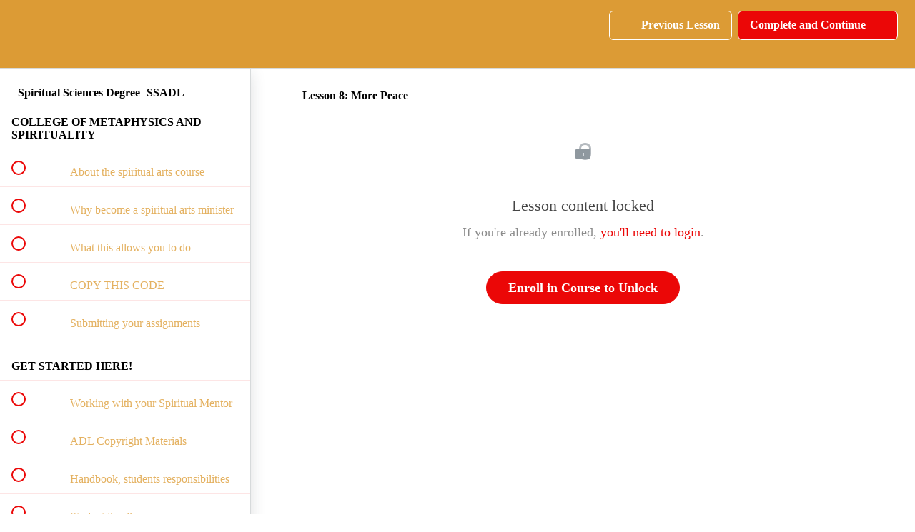

--- FILE ---
content_type: text/html; charset=utf-8
request_url: https://subsidiary-of-the-university-of-health-and-spi.teachable.com/courses/school-owners-essential1/lectures/24026051
body_size: 30768
content:
<!DOCTYPE html>
<html>
  <head>
    <script src="https://releases.transloadit.com/uppy/v4.18.0/uppy.min.js"></script><link rel="stylesheet" href="https://releases.transloadit.com/uppy/v4.18.0/uppy.min.css" />
    <link href='https://static-media.hotmart.com/pQ5msnLwu73I43DtmokwYXVyZlI=/32x32/https://uploads.teachablecdn.com/attachments/PIRpjF8ZQGm9BOGqfHrT_favicon.png' rel='icon' type='image/png'>

<link href='https://static-media.hotmart.com/-k9mucHqVsCHIh549FqBjCUKL-s=/72x72/https://uploads.teachablecdn.com/attachments/PIRpjF8ZQGm9BOGqfHrT_favicon.png' rel='apple-touch-icon' type='image/png'>

<link href='https://static-media.hotmart.com/wYX39wIGW4lHe7_zzQf0wMaOUoQ=/144x144/https://uploads.teachablecdn.com/attachments/PIRpjF8ZQGm9BOGqfHrT_favicon.png' rel='apple-touch-icon' type='image/png'>

<link href='https://static-media.hotmart.com/FUjtFIbBCfnAWVvM10xm7XB_0HQ=/320x345/https://uploads.teachablecdn.com/attachments/BsJOWhI3Sx2krVXza8xi_uhss-logo.png' rel='apple-touch-startup-image' type='image/png'>

<link href='https://static-media.hotmart.com/9WTKuH6a9b9bD3LXLknGy0DyLJ8=/640x690/https://uploads.teachablecdn.com/attachments/BsJOWhI3Sx2krVXza8xi_uhss-logo.png' rel='apple-touch-startup-image' type='image/png'>

<meta name='apple-mobile-web-app-capable' content='yes' />
<meta charset="UTF-8">
<meta name="csrf-param" content="authenticity_token" />
<meta name="csrf-token" content="-xbbHXoFPutqD9YFS0ZGabsFOsXbM_951-lcOmQxa_19mYgUFOVWqlSOF_80W-ilSTBT17AXzSus9XKdk1EJLg" />
<link rel="stylesheet" href="https://fedora.teachablecdn.com/assets/bootstrap-748e653be2be27c8e709ced95eab64a05c870fcc9544b56e33dfe1a9a539317d.css" data-turbolinks-track="true" /><link href="https://teachable-themeable.learning.teachable.com/themecss/production/base.css?_=d69447fca3f3&amp;brand_course_heading=%23ffffff&amp;brand_homepage_heading=%23ffffff&amp;brand_navbar_fixed_text=%23ffffff&amp;brand_navbar_text=%23ffffff&amp;brand_primary=%23dc9b35&amp;brand_secondary=%23eb0707&amp;logged_out_homepage_background_image_overlay=0.0&amp;logged_out_homepage_background_image_url=https%3A%2F%2Fuploads.teachablecdn.com%2Fattachments%2FBsJOWhI3Sx2krVXza8xi_uhss-logo.png" rel="stylesheet" data-turbolinks-track="true"></link>
<title>Lesson 8: More Peace | University of Health and Spiritual Sciences</title>
<meta name="description" content="9 Credit Units">
<link rel="canonical" href="https://subsidiary-of-the-university-of-health-and-spi.teachable.com/courses/1073798/lectures/24026051">
<meta property="og:description" content="9 Credit Units">
<meta property="og:image" content="https://uploads.teachablecdn.com/attachments/ZPZ82NySrGaJNlTPnwhS_Screen+Shot+2023-01-30+at+7.24.33+PM.png">
<meta property="og:title" content="Lesson 8: More Peace">
<meta property="og:type" content="website">
<meta property="og:url" content="https://subsidiary-of-the-university-of-health-and-spi.teachable.com/courses/1073798/lectures/24026051">
<meta name="brand_video_player_color" content="#eb0707">
<meta name="site_title" content="University of Health and Spiritual Sciences">
<style></style>
<script src='//fast.wistia.com/assets/external/E-v1.js'></script>
<script
  src='https://www.recaptcha.net/recaptcha/api.js'
  async
  defer></script>



      <meta name="asset_host" content="https://fedora.teachablecdn.com">
     <script>
  (function () {
    const origCreateElement = Document.prototype.createElement;
    Document.prototype.createElement = function () {
      const el = origCreateElement.apply(this, arguments);
      if (arguments[0].toLowerCase() === "video") {
        const observer = new MutationObserver(() => {
          if (
            el.src &&
            el.src.startsWith("data:video") &&
            el.autoplay &&
            el.style.display === "none"
          ) {
            el.removeAttribute("autoplay");
            el.autoplay = false;
            el.style.display = "none";
            observer.disconnect();
          }
        });
        observer.observe(el, {
          attributes: true,
          attributeFilter: ["src", "autoplay", "style"],
        });
      }
      return el;
    };
  })();
</script>
<script src="https://fedora.teachablecdn.com/packs/student-globals--1463f1f1bdf1bb9a431c.js"></script><script src="https://fedora.teachablecdn.com/packs/student-legacy--38db0977d3748059802d.js"></script><script src="https://fedora.teachablecdn.com/packs/student--8dc1fd39145423779044.js"></script>
<meta id='iris-url' data-iris-url=https://eventable.internal.teachable.com />
<script type="text/javascript">
  window.heap=window.heap||[],heap.load=function(e,t){window.heap.appid=e,window.heap.config=t=t||{};var r=document.createElement("script");r.type="text/javascript",r.async=!0,r.src="https://cdn.heapanalytics.com/js/heap-"+e+".js";var a=document.getElementsByTagName("script")[0];a.parentNode.insertBefore(r,a);for(var n=function(e){return function(){heap.push([e].concat(Array.prototype.slice.call(arguments,0)))}},p=["addEventProperties","addUserProperties","clearEventProperties","identify","resetIdentity","removeEventProperty","setEventProperties","track","unsetEventProperty"],o=0;o<p.length;o++)heap[p[o]]=n(p[o])},heap.load("318805607");
  window.heapShouldTrackUser = true;
</script>


<script type="text/javascript">
  var _user_id = ''; // Set to the user's ID, username, or email address, or '' if not yet known.
  var _session_id = 'ff354b23ca0f5ebcb757e2fa72834a8b'; // Set to a unique session ID for the visitor's current browsing session.

  var _sift = window._sift = window._sift || [];
  _sift.push(['_setAccount', '2e541754ec']);
  _sift.push(['_setUserId', _user_id]);
  _sift.push(['_setSessionId', _session_id]);
  _sift.push(['_trackPageview']);

  (function() {
    function ls() {
      var e = document.createElement('script');
      e.src = 'https://cdn.sift.com/s.js';
      document.body.appendChild(e);
    }
    if (window.attachEvent) {
      window.attachEvent('onload', ls);
    } else {
      window.addEventListener('load', ls, false);
    }
  })();
</script>


<!-- Facebook Pixel Code -->
<script>
  !function(f,b,e,v,n,t,s)
  {if(f.fbq)return;n=f.fbq=function(){n.callMethod?
  n.callMethod.apply(n,arguments):n.queue.push(arguments)};
  if(!f._fbq)f._fbq=n;n.push=n;n.loaded=!0;n.version='2.0';
  n.queue=[];t=b.createElement(e);t.async=!0;
  t.src=v;s=b.getElementsByTagName(e)[0];
  s.parentNode.insertBefore(t,s)}(window, document,'script',
  'https://connect.facebook.net/en_US/fbevents.js');
  fbq('init', '225400339472547');
  fbq('track', 'PageView');
</script>
<noscript><img height="1" width="1" style="display:none"
  src="https://www.facebook.com/tr?id=225400339472547&ev=PageView&noscript=1"
/></noscript>
<!-- End Facebook Pixel Code -->


<!-- Google tag (gtag.js) -->
<script async src="https://www.googletagmanager.com/gtag/js?id=G-SL8LSCXHSV"></script>
<script>
  window.dataLayer = window.dataLayer || [];
  function gtag(){dataLayer.push(arguments);}
  gtag('js', new Date());

  gtag('config', 'G-SL8LSCXHSV', {
    'user_id': '',
    'school_id': '693224',
    'school_domain': 'subsidiary-of-the-university-of-health-and-spi.teachable.com'
  });
</script>



<meta http-equiv="X-UA-Compatible" content="IE=edge">
<script type="text/javascript">window.NREUM||(NREUM={});NREUM.info={"beacon":"bam.nr-data.net","errorBeacon":"bam.nr-data.net","licenseKey":"NRBR-08e3a2ada38dc55a529","applicationID":"1065060701","transactionName":"dAxdTUFZXVQEQh0JAFQXRktWRR5LCV9F","queueTime":0,"applicationTime":225,"agent":""}</script>
<script type="text/javascript">(window.NREUM||(NREUM={})).init={privacy:{cookies_enabled:true},ajax:{deny_list:["bam.nr-data.net"]},feature_flags:["soft_nav"],distributed_tracing:{enabled:true}};(window.NREUM||(NREUM={})).loader_config={agentID:"1103368432",accountID:"4102727",trustKey:"27503",xpid:"UAcHU1FRDxABVFdXBwcHUVQA",licenseKey:"NRBR-08e3a2ada38dc55a529",applicationID:"1065060701",browserID:"1103368432"};;/*! For license information please see nr-loader-spa-1.308.0.min.js.LICENSE.txt */
(()=>{var e,t,r={384:(e,t,r)=>{"use strict";r.d(t,{NT:()=>a,US:()=>u,Zm:()=>o,bQ:()=>d,dV:()=>c,pV:()=>l});var n=r(6154),i=r(1863),s=r(1910);const a={beacon:"bam.nr-data.net",errorBeacon:"bam.nr-data.net"};function o(){return n.gm.NREUM||(n.gm.NREUM={}),void 0===n.gm.newrelic&&(n.gm.newrelic=n.gm.NREUM),n.gm.NREUM}function c(){let e=o();return e.o||(e.o={ST:n.gm.setTimeout,SI:n.gm.setImmediate||n.gm.setInterval,CT:n.gm.clearTimeout,XHR:n.gm.XMLHttpRequest,REQ:n.gm.Request,EV:n.gm.Event,PR:n.gm.Promise,MO:n.gm.MutationObserver,FETCH:n.gm.fetch,WS:n.gm.WebSocket},(0,s.i)(...Object.values(e.o))),e}function d(e,t){let r=o();r.initializedAgents??={},t.initializedAt={ms:(0,i.t)(),date:new Date},r.initializedAgents[e]=t}function u(e,t){o()[e]=t}function l(){return function(){let e=o();const t=e.info||{};e.info={beacon:a.beacon,errorBeacon:a.errorBeacon,...t}}(),function(){let e=o();const t=e.init||{};e.init={...t}}(),c(),function(){let e=o();const t=e.loader_config||{};e.loader_config={...t}}(),o()}},782:(e,t,r)=>{"use strict";r.d(t,{T:()=>n});const n=r(860).K7.pageViewTiming},860:(e,t,r)=>{"use strict";r.d(t,{$J:()=>u,K7:()=>c,P3:()=>d,XX:()=>i,Yy:()=>o,df:()=>s,qY:()=>n,v4:()=>a});const n="events",i="jserrors",s="browser/blobs",a="rum",o="browser/logs",c={ajax:"ajax",genericEvents:"generic_events",jserrors:i,logging:"logging",metrics:"metrics",pageAction:"page_action",pageViewEvent:"page_view_event",pageViewTiming:"page_view_timing",sessionReplay:"session_replay",sessionTrace:"session_trace",softNav:"soft_navigations",spa:"spa"},d={[c.pageViewEvent]:1,[c.pageViewTiming]:2,[c.metrics]:3,[c.jserrors]:4,[c.spa]:5,[c.ajax]:6,[c.sessionTrace]:7,[c.softNav]:8,[c.sessionReplay]:9,[c.logging]:10,[c.genericEvents]:11},u={[c.pageViewEvent]:a,[c.pageViewTiming]:n,[c.ajax]:n,[c.spa]:n,[c.softNav]:n,[c.metrics]:i,[c.jserrors]:i,[c.sessionTrace]:s,[c.sessionReplay]:s,[c.logging]:o,[c.genericEvents]:"ins"}},944:(e,t,r)=>{"use strict";r.d(t,{R:()=>i});var n=r(3241);function i(e,t){"function"==typeof console.debug&&(console.debug("New Relic Warning: https://github.com/newrelic/newrelic-browser-agent/blob/main/docs/warning-codes.md#".concat(e),t),(0,n.W)({agentIdentifier:null,drained:null,type:"data",name:"warn",feature:"warn",data:{code:e,secondary:t}}))}},993:(e,t,r)=>{"use strict";r.d(t,{A$:()=>s,ET:()=>a,TZ:()=>o,p_:()=>i});var n=r(860);const i={ERROR:"ERROR",WARN:"WARN",INFO:"INFO",DEBUG:"DEBUG",TRACE:"TRACE"},s={OFF:0,ERROR:1,WARN:2,INFO:3,DEBUG:4,TRACE:5},a="log",o=n.K7.logging},1541:(e,t,r)=>{"use strict";r.d(t,{U:()=>i,f:()=>n});const n={MFE:"MFE",BA:"BA"};function i(e,t){if(2!==t?.harvestEndpointVersion)return{};const r=t.agentRef.runtime.appMetadata.agents[0].entityGuid;return e?{"source.id":e.id,"source.name":e.name,"source.type":e.type,"parent.id":e.parent?.id||r,"parent.type":e.parent?.type||n.BA}:{"entity.guid":r,appId:t.agentRef.info.applicationID}}},1687:(e,t,r)=>{"use strict";r.d(t,{Ak:()=>d,Ze:()=>h,x3:()=>u});var n=r(3241),i=r(7836),s=r(3606),a=r(860),o=r(2646);const c={};function d(e,t){const r={staged:!1,priority:a.P3[t]||0};l(e),c[e].get(t)||c[e].set(t,r)}function u(e,t){e&&c[e]&&(c[e].get(t)&&c[e].delete(t),p(e,t,!1),c[e].size&&f(e))}function l(e){if(!e)throw new Error("agentIdentifier required");c[e]||(c[e]=new Map)}function h(e="",t="feature",r=!1){if(l(e),!e||!c[e].get(t)||r)return p(e,t);c[e].get(t).staged=!0,f(e)}function f(e){const t=Array.from(c[e]);t.every(([e,t])=>t.staged)&&(t.sort((e,t)=>e[1].priority-t[1].priority),t.forEach(([t])=>{c[e].delete(t),p(e,t)}))}function p(e,t,r=!0){const a=e?i.ee.get(e):i.ee,c=s.i.handlers;if(!a.aborted&&a.backlog&&c){if((0,n.W)({agentIdentifier:e,type:"lifecycle",name:"drain",feature:t}),r){const e=a.backlog[t],r=c[t];if(r){for(let t=0;e&&t<e.length;++t)g(e[t],r);Object.entries(r).forEach(([e,t])=>{Object.values(t||{}).forEach(t=>{t[0]?.on&&t[0]?.context()instanceof o.y&&t[0].on(e,t[1])})})}}a.isolatedBacklog||delete c[t],a.backlog[t]=null,a.emit("drain-"+t,[])}}function g(e,t){var r=e[1];Object.values(t[r]||{}).forEach(t=>{var r=e[0];if(t[0]===r){var n=t[1],i=e[3],s=e[2];n.apply(i,s)}})}},1738:(e,t,r)=>{"use strict";r.d(t,{U:()=>f,Y:()=>h});var n=r(3241),i=r(9908),s=r(1863),a=r(944),o=r(5701),c=r(3969),d=r(8362),u=r(860),l=r(4261);function h(e,t,r,s){const h=s||r;!h||h[e]&&h[e]!==d.d.prototype[e]||(h[e]=function(){(0,i.p)(c.xV,["API/"+e+"/called"],void 0,u.K7.metrics,r.ee),(0,n.W)({agentIdentifier:r.agentIdentifier,drained:!!o.B?.[r.agentIdentifier],type:"data",name:"api",feature:l.Pl+e,data:{}});try{return t.apply(this,arguments)}catch(e){(0,a.R)(23,e)}})}function f(e,t,r,n,a){const o=e.info;null===r?delete o.jsAttributes[t]:o.jsAttributes[t]=r,(a||null===r)&&(0,i.p)(l.Pl+n,[(0,s.t)(),t,r],void 0,"session",e.ee)}},1741:(e,t,r)=>{"use strict";r.d(t,{W:()=>s});var n=r(944),i=r(4261);class s{#e(e,...t){if(this[e]!==s.prototype[e])return this[e](...t);(0,n.R)(35,e)}addPageAction(e,t){return this.#e(i.hG,e,t)}register(e){return this.#e(i.eY,e)}recordCustomEvent(e,t){return this.#e(i.fF,e,t)}setPageViewName(e,t){return this.#e(i.Fw,e,t)}setCustomAttribute(e,t,r){return this.#e(i.cD,e,t,r)}noticeError(e,t){return this.#e(i.o5,e,t)}setUserId(e,t=!1){return this.#e(i.Dl,e,t)}setApplicationVersion(e){return this.#e(i.nb,e)}setErrorHandler(e){return this.#e(i.bt,e)}addRelease(e,t){return this.#e(i.k6,e,t)}log(e,t){return this.#e(i.$9,e,t)}start(){return this.#e(i.d3)}finished(e){return this.#e(i.BL,e)}recordReplay(){return this.#e(i.CH)}pauseReplay(){return this.#e(i.Tb)}addToTrace(e){return this.#e(i.U2,e)}setCurrentRouteName(e){return this.#e(i.PA,e)}interaction(e){return this.#e(i.dT,e)}wrapLogger(e,t,r){return this.#e(i.Wb,e,t,r)}measure(e,t){return this.#e(i.V1,e,t)}consent(e){return this.#e(i.Pv,e)}}},1863:(e,t,r)=>{"use strict";function n(){return Math.floor(performance.now())}r.d(t,{t:()=>n})},1910:(e,t,r)=>{"use strict";r.d(t,{i:()=>s});var n=r(944);const i=new Map;function s(...e){return e.every(e=>{if(i.has(e))return i.get(e);const t="function"==typeof e?e.toString():"",r=t.includes("[native code]"),s=t.includes("nrWrapper");return r||s||(0,n.R)(64,e?.name||t),i.set(e,r),r})}},2555:(e,t,r)=>{"use strict";r.d(t,{D:()=>o,f:()=>a});var n=r(384),i=r(8122);const s={beacon:n.NT.beacon,errorBeacon:n.NT.errorBeacon,licenseKey:void 0,applicationID:void 0,sa:void 0,queueTime:void 0,applicationTime:void 0,ttGuid:void 0,user:void 0,account:void 0,product:void 0,extra:void 0,jsAttributes:{},userAttributes:void 0,atts:void 0,transactionName:void 0,tNamePlain:void 0};function a(e){try{return!!e.licenseKey&&!!e.errorBeacon&&!!e.applicationID}catch(e){return!1}}const o=e=>(0,i.a)(e,s)},2614:(e,t,r)=>{"use strict";r.d(t,{BB:()=>a,H3:()=>n,g:()=>d,iL:()=>c,tS:()=>o,uh:()=>i,wk:()=>s});const n="NRBA",i="SESSION",s=144e5,a=18e5,o={STARTED:"session-started",PAUSE:"session-pause",RESET:"session-reset",RESUME:"session-resume",UPDATE:"session-update"},c={SAME_TAB:"same-tab",CROSS_TAB:"cross-tab"},d={OFF:0,FULL:1,ERROR:2}},2646:(e,t,r)=>{"use strict";r.d(t,{y:()=>n});class n{constructor(e){this.contextId=e}}},2843:(e,t,r)=>{"use strict";r.d(t,{G:()=>s,u:()=>i});var n=r(3878);function i(e,t=!1,r,i){(0,n.DD)("visibilitychange",function(){if(t)return void("hidden"===document.visibilityState&&e());e(document.visibilityState)},r,i)}function s(e,t,r){(0,n.sp)("pagehide",e,t,r)}},3241:(e,t,r)=>{"use strict";r.d(t,{W:()=>s});var n=r(6154);const i="newrelic";function s(e={}){try{n.gm.dispatchEvent(new CustomEvent(i,{detail:e}))}catch(e){}}},3304:(e,t,r)=>{"use strict";r.d(t,{A:()=>s});var n=r(7836);const i=()=>{const e=new WeakSet;return(t,r)=>{if("object"==typeof r&&null!==r){if(e.has(r))return;e.add(r)}return r}};function s(e){try{return JSON.stringify(e,i())??""}catch(e){try{n.ee.emit("internal-error",[e])}catch(e){}return""}}},3333:(e,t,r)=>{"use strict";r.d(t,{$v:()=>u,TZ:()=>n,Xh:()=>c,Zp:()=>i,kd:()=>d,mq:()=>o,nf:()=>a,qN:()=>s});const n=r(860).K7.genericEvents,i=["auxclick","click","copy","keydown","paste","scrollend"],s=["focus","blur"],a=4,o=1e3,c=2e3,d=["PageAction","UserAction","BrowserPerformance"],u={RESOURCES:"experimental.resources",REGISTER:"register"}},3434:(e,t,r)=>{"use strict";r.d(t,{Jt:()=>s,YM:()=>d});var n=r(7836),i=r(5607);const s="nr@original:".concat(i.W),a=50;var o=Object.prototype.hasOwnProperty,c=!1;function d(e,t){return e||(e=n.ee),r.inPlace=function(e,t,n,i,s){n||(n="");const a="-"===n.charAt(0);for(let o=0;o<t.length;o++){const c=t[o],d=e[c];l(d)||(e[c]=r(d,a?c+n:n,i,c,s))}},r.flag=s,r;function r(t,r,n,c,d){return l(t)?t:(r||(r=""),nrWrapper[s]=t,function(e,t,r){if(Object.defineProperty&&Object.keys)try{return Object.keys(e).forEach(function(r){Object.defineProperty(t,r,{get:function(){return e[r]},set:function(t){return e[r]=t,t}})}),t}catch(e){u([e],r)}for(var n in e)o.call(e,n)&&(t[n]=e[n])}(t,nrWrapper,e),nrWrapper);function nrWrapper(){var s,o,l,h;let f;try{o=this,s=[...arguments],l="function"==typeof n?n(s,o):n||{}}catch(t){u([t,"",[s,o,c],l],e)}i(r+"start",[s,o,c],l,d);const p=performance.now();let g;try{return h=t.apply(o,s),g=performance.now(),h}catch(e){throw g=performance.now(),i(r+"err",[s,o,e],l,d),f=e,f}finally{const e=g-p,t={start:p,end:g,duration:e,isLongTask:e>=a,methodName:c,thrownError:f};t.isLongTask&&i("long-task",[t,o],l,d),i(r+"end",[s,o,h],l,d)}}}function i(r,n,i,s){if(!c||t){var a=c;c=!0;try{e.emit(r,n,i,t,s)}catch(t){u([t,r,n,i],e)}c=a}}}function u(e,t){t||(t=n.ee);try{t.emit("internal-error",e)}catch(e){}}function l(e){return!(e&&"function"==typeof e&&e.apply&&!e[s])}},3606:(e,t,r)=>{"use strict";r.d(t,{i:()=>s});var n=r(9908);s.on=a;var i=s.handlers={};function s(e,t,r,s){a(s||n.d,i,e,t,r)}function a(e,t,r,i,s){s||(s="feature"),e||(e=n.d);var a=t[s]=t[s]||{};(a[r]=a[r]||[]).push([e,i])}},3738:(e,t,r)=>{"use strict";r.d(t,{He:()=>i,Kp:()=>o,Lc:()=>d,Rz:()=>u,TZ:()=>n,bD:()=>s,d3:()=>a,jx:()=>l,sl:()=>h,uP:()=>c});const n=r(860).K7.sessionTrace,i="bstResource",s="resource",a="-start",o="-end",c="fn"+a,d="fn"+o,u="pushState",l=1e3,h=3e4},3785:(e,t,r)=>{"use strict";r.d(t,{R:()=>c,b:()=>d});var n=r(9908),i=r(1863),s=r(860),a=r(3969),o=r(993);function c(e,t,r={},c=o.p_.INFO,d=!0,u,l=(0,i.t)()){(0,n.p)(a.xV,["API/logging/".concat(c.toLowerCase(),"/called")],void 0,s.K7.metrics,e),(0,n.p)(o.ET,[l,t,r,c,d,u],void 0,s.K7.logging,e)}function d(e){return"string"==typeof e&&Object.values(o.p_).some(t=>t===e.toUpperCase().trim())}},3878:(e,t,r)=>{"use strict";function n(e,t){return{capture:e,passive:!1,signal:t}}function i(e,t,r=!1,i){window.addEventListener(e,t,n(r,i))}function s(e,t,r=!1,i){document.addEventListener(e,t,n(r,i))}r.d(t,{DD:()=>s,jT:()=>n,sp:()=>i})},3962:(e,t,r)=>{"use strict";r.d(t,{AM:()=>a,O2:()=>l,OV:()=>s,Qu:()=>h,TZ:()=>c,ih:()=>f,pP:()=>o,t1:()=>u,tC:()=>i,wD:()=>d});var n=r(860);const i=["click","keydown","submit"],s="popstate",a="api",o="initialPageLoad",c=n.K7.softNav,d=5e3,u=500,l={INITIAL_PAGE_LOAD:"",ROUTE_CHANGE:1,UNSPECIFIED:2},h={INTERACTION:1,AJAX:2,CUSTOM_END:3,CUSTOM_TRACER:4},f={IP:"in progress",PF:"pending finish",FIN:"finished",CAN:"cancelled"}},3969:(e,t,r)=>{"use strict";r.d(t,{TZ:()=>n,XG:()=>o,rs:()=>i,xV:()=>a,z_:()=>s});const n=r(860).K7.metrics,i="sm",s="cm",a="storeSupportabilityMetrics",o="storeEventMetrics"},4234:(e,t,r)=>{"use strict";r.d(t,{W:()=>s});var n=r(7836),i=r(1687);class s{constructor(e,t){this.agentIdentifier=e,this.ee=n.ee.get(e),this.featureName=t,this.blocked=!1}deregisterDrain(){(0,i.x3)(this.agentIdentifier,this.featureName)}}},4261:(e,t,r)=>{"use strict";r.d(t,{$9:()=>u,BL:()=>c,CH:()=>p,Dl:()=>R,Fw:()=>w,PA:()=>v,Pl:()=>n,Pv:()=>A,Tb:()=>h,U2:()=>a,V1:()=>E,Wb:()=>T,bt:()=>y,cD:()=>b,d3:()=>x,dT:()=>d,eY:()=>g,fF:()=>f,hG:()=>s,hw:()=>i,k6:()=>o,nb:()=>m,o5:()=>l});const n="api-",i=n+"ixn-",s="addPageAction",a="addToTrace",o="addRelease",c="finished",d="interaction",u="log",l="noticeError",h="pauseReplay",f="recordCustomEvent",p="recordReplay",g="register",m="setApplicationVersion",v="setCurrentRouteName",b="setCustomAttribute",y="setErrorHandler",w="setPageViewName",R="setUserId",x="start",T="wrapLogger",E="measure",A="consent"},5205:(e,t,r)=>{"use strict";r.d(t,{j:()=>S});var n=r(384),i=r(1741);var s=r(2555),a=r(3333);const o=e=>{if(!e||"string"!=typeof e)return!1;try{document.createDocumentFragment().querySelector(e)}catch{return!1}return!0};var c=r(2614),d=r(944),u=r(8122);const l="[data-nr-mask]",h=e=>(0,u.a)(e,(()=>{const e={feature_flags:[],experimental:{allow_registered_children:!1,resources:!1},mask_selector:"*",block_selector:"[data-nr-block]",mask_input_options:{color:!1,date:!1,"datetime-local":!1,email:!1,month:!1,number:!1,range:!1,search:!1,tel:!1,text:!1,time:!1,url:!1,week:!1,textarea:!1,select:!1,password:!0}};return{ajax:{deny_list:void 0,block_internal:!0,enabled:!0,autoStart:!0},api:{get allow_registered_children(){return e.feature_flags.includes(a.$v.REGISTER)||e.experimental.allow_registered_children},set allow_registered_children(t){e.experimental.allow_registered_children=t},duplicate_registered_data:!1},browser_consent_mode:{enabled:!1},distributed_tracing:{enabled:void 0,exclude_newrelic_header:void 0,cors_use_newrelic_header:void 0,cors_use_tracecontext_headers:void 0,allowed_origins:void 0},get feature_flags(){return e.feature_flags},set feature_flags(t){e.feature_flags=t},generic_events:{enabled:!0,autoStart:!0},harvest:{interval:30},jserrors:{enabled:!0,autoStart:!0},logging:{enabled:!0,autoStart:!0},metrics:{enabled:!0,autoStart:!0},obfuscate:void 0,page_action:{enabled:!0},page_view_event:{enabled:!0,autoStart:!0},page_view_timing:{enabled:!0,autoStart:!0},performance:{capture_marks:!1,capture_measures:!1,capture_detail:!0,resources:{get enabled(){return e.feature_flags.includes(a.$v.RESOURCES)||e.experimental.resources},set enabled(t){e.experimental.resources=t},asset_types:[],first_party_domains:[],ignore_newrelic:!0}},privacy:{cookies_enabled:!0},proxy:{assets:void 0,beacon:void 0},session:{expiresMs:c.wk,inactiveMs:c.BB},session_replay:{autoStart:!0,enabled:!1,preload:!1,sampling_rate:10,error_sampling_rate:100,collect_fonts:!1,inline_images:!1,fix_stylesheets:!0,mask_all_inputs:!0,get mask_text_selector(){return e.mask_selector},set mask_text_selector(t){o(t)?e.mask_selector="".concat(t,",").concat(l):""===t||null===t?e.mask_selector=l:(0,d.R)(5,t)},get block_class(){return"nr-block"},get ignore_class(){return"nr-ignore"},get mask_text_class(){return"nr-mask"},get block_selector(){return e.block_selector},set block_selector(t){o(t)?e.block_selector+=",".concat(t):""!==t&&(0,d.R)(6,t)},get mask_input_options(){return e.mask_input_options},set mask_input_options(t){t&&"object"==typeof t?e.mask_input_options={...t,password:!0}:(0,d.R)(7,t)}},session_trace:{enabled:!0,autoStart:!0},soft_navigations:{enabled:!0,autoStart:!0},spa:{enabled:!0,autoStart:!0},ssl:void 0,user_actions:{enabled:!0,elementAttributes:["id","className","tagName","type"]}}})());var f=r(6154),p=r(9324);let g=0;const m={buildEnv:p.F3,distMethod:p.Xs,version:p.xv,originTime:f.WN},v={consented:!1},b={appMetadata:{},get consented(){return this.session?.state?.consent||v.consented},set consented(e){v.consented=e},customTransaction:void 0,denyList:void 0,disabled:!1,harvester:void 0,isolatedBacklog:!1,isRecording:!1,loaderType:void 0,maxBytes:3e4,obfuscator:void 0,onerror:void 0,ptid:void 0,releaseIds:{},session:void 0,timeKeeper:void 0,registeredEntities:[],jsAttributesMetadata:{bytes:0},get harvestCount(){return++g}},y=e=>{const t=(0,u.a)(e,b),r=Object.keys(m).reduce((e,t)=>(e[t]={value:m[t],writable:!1,configurable:!0,enumerable:!0},e),{});return Object.defineProperties(t,r)};var w=r(5701);const R=e=>{const t=e.startsWith("http");e+="/",r.p=t?e:"https://"+e};var x=r(7836),T=r(3241);const E={accountID:void 0,trustKey:void 0,agentID:void 0,licenseKey:void 0,applicationID:void 0,xpid:void 0},A=e=>(0,u.a)(e,E),_=new Set;function S(e,t={},r,a){let{init:o,info:c,loader_config:d,runtime:u={},exposed:l=!0}=t;if(!c){const e=(0,n.pV)();o=e.init,c=e.info,d=e.loader_config}e.init=h(o||{}),e.loader_config=A(d||{}),c.jsAttributes??={},f.bv&&(c.jsAttributes.isWorker=!0),e.info=(0,s.D)(c);const p=e.init,g=[c.beacon,c.errorBeacon];_.has(e.agentIdentifier)||(p.proxy.assets&&(R(p.proxy.assets),g.push(p.proxy.assets)),p.proxy.beacon&&g.push(p.proxy.beacon),e.beacons=[...g],function(e){const t=(0,n.pV)();Object.getOwnPropertyNames(i.W.prototype).forEach(r=>{const n=i.W.prototype[r];if("function"!=typeof n||"constructor"===n)return;let s=t[r];e[r]&&!1!==e.exposed&&"micro-agent"!==e.runtime?.loaderType&&(t[r]=(...t)=>{const n=e[r](...t);return s?s(...t):n})})}(e),(0,n.US)("activatedFeatures",w.B)),u.denyList=[...p.ajax.deny_list||[],...p.ajax.block_internal?g:[]],u.ptid=e.agentIdentifier,u.loaderType=r,e.runtime=y(u),_.has(e.agentIdentifier)||(e.ee=x.ee.get(e.agentIdentifier),e.exposed=l,(0,T.W)({agentIdentifier:e.agentIdentifier,drained:!!w.B?.[e.agentIdentifier],type:"lifecycle",name:"initialize",feature:void 0,data:e.config})),_.add(e.agentIdentifier)}},5270:(e,t,r)=>{"use strict";r.d(t,{Aw:()=>a,SR:()=>s,rF:()=>o});var n=r(384),i=r(7767);function s(e){return!!(0,n.dV)().o.MO&&(0,i.V)(e)&&!0===e?.session_trace.enabled}function a(e){return!0===e?.session_replay.preload&&s(e)}function o(e,t){try{if("string"==typeof t?.type){if("password"===t.type.toLowerCase())return"*".repeat(e?.length||0);if(void 0!==t?.dataset?.nrUnmask||t?.classList?.contains("nr-unmask"))return e}}catch(e){}return"string"==typeof e?e.replace(/[\S]/g,"*"):"*".repeat(e?.length||0)}},5289:(e,t,r)=>{"use strict";r.d(t,{GG:()=>a,Qr:()=>c,sB:()=>o});var n=r(3878),i=r(6389);function s(){return"undefined"==typeof document||"complete"===document.readyState}function a(e,t){if(s())return e();const r=(0,i.J)(e),a=setInterval(()=>{s()&&(clearInterval(a),r())},500);(0,n.sp)("load",r,t)}function o(e){if(s())return e();(0,n.DD)("DOMContentLoaded",e)}function c(e){if(s())return e();(0,n.sp)("popstate",e)}},5607:(e,t,r)=>{"use strict";r.d(t,{W:()=>n});const n=(0,r(9566).bz)()},5701:(e,t,r)=>{"use strict";r.d(t,{B:()=>s,t:()=>a});var n=r(3241);const i=new Set,s={};function a(e,t){const r=t.agentIdentifier;s[r]??={},e&&"object"==typeof e&&(i.has(r)||(t.ee.emit("rumresp",[e]),s[r]=e,i.add(r),(0,n.W)({agentIdentifier:r,loaded:!0,drained:!0,type:"lifecycle",name:"load",feature:void 0,data:e})))}},6154:(e,t,r)=>{"use strict";r.d(t,{OF:()=>d,RI:()=>i,WN:()=>h,bv:()=>s,eN:()=>f,gm:()=>a,lR:()=>l,m:()=>c,mw:()=>o,sb:()=>u});var n=r(1863);const i="undefined"!=typeof window&&!!window.document,s="undefined"!=typeof WorkerGlobalScope&&("undefined"!=typeof self&&self instanceof WorkerGlobalScope&&self.navigator instanceof WorkerNavigator||"undefined"!=typeof globalThis&&globalThis instanceof WorkerGlobalScope&&globalThis.navigator instanceof WorkerNavigator),a=i?window:"undefined"!=typeof WorkerGlobalScope&&("undefined"!=typeof self&&self instanceof WorkerGlobalScope&&self||"undefined"!=typeof globalThis&&globalThis instanceof WorkerGlobalScope&&globalThis),o=Boolean("hidden"===a?.document?.visibilityState),c=""+a?.location,d=/iPad|iPhone|iPod/.test(a.navigator?.userAgent),u=d&&"undefined"==typeof SharedWorker,l=(()=>{const e=a.navigator?.userAgent?.match(/Firefox[/\s](\d+\.\d+)/);return Array.isArray(e)&&e.length>=2?+e[1]:0})(),h=Date.now()-(0,n.t)(),f=()=>"undefined"!=typeof PerformanceNavigationTiming&&a?.performance?.getEntriesByType("navigation")?.[0]?.responseStart},6344:(e,t,r)=>{"use strict";r.d(t,{BB:()=>u,Qb:()=>l,TZ:()=>i,Ug:()=>a,Vh:()=>s,_s:()=>o,bc:()=>d,yP:()=>c});var n=r(2614);const i=r(860).K7.sessionReplay,s="errorDuringReplay",a=.12,o={DomContentLoaded:0,Load:1,FullSnapshot:2,IncrementalSnapshot:3,Meta:4,Custom:5},c={[n.g.ERROR]:15e3,[n.g.FULL]:3e5,[n.g.OFF]:0},d={RESET:{message:"Session was reset",sm:"Reset"},IMPORT:{message:"Recorder failed to import",sm:"Import"},TOO_MANY:{message:"429: Too Many Requests",sm:"Too-Many"},TOO_BIG:{message:"Payload was too large",sm:"Too-Big"},CROSS_TAB:{message:"Session Entity was set to OFF on another tab",sm:"Cross-Tab"},ENTITLEMENTS:{message:"Session Replay is not allowed and will not be started",sm:"Entitlement"}},u=5e3,l={API:"api",RESUME:"resume",SWITCH_TO_FULL:"switchToFull",INITIALIZE:"initialize",PRELOAD:"preload"}},6389:(e,t,r)=>{"use strict";function n(e,t=500,r={}){const n=r?.leading||!1;let i;return(...r)=>{n&&void 0===i&&(e.apply(this,r),i=setTimeout(()=>{i=clearTimeout(i)},t)),n||(clearTimeout(i),i=setTimeout(()=>{e.apply(this,r)},t))}}function i(e){let t=!1;return(...r)=>{t||(t=!0,e.apply(this,r))}}r.d(t,{J:()=>i,s:()=>n})},6630:(e,t,r)=>{"use strict";r.d(t,{T:()=>n});const n=r(860).K7.pageViewEvent},6774:(e,t,r)=>{"use strict";r.d(t,{T:()=>n});const n=r(860).K7.jserrors},7295:(e,t,r)=>{"use strict";r.d(t,{Xv:()=>a,gX:()=>i,iW:()=>s});var n=[];function i(e){if(!e||s(e))return!1;if(0===n.length)return!0;if("*"===n[0].hostname)return!1;for(var t=0;t<n.length;t++){var r=n[t];if(r.hostname.test(e.hostname)&&r.pathname.test(e.pathname))return!1}return!0}function s(e){return void 0===e.hostname}function a(e){if(n=[],e&&e.length)for(var t=0;t<e.length;t++){let r=e[t];if(!r)continue;if("*"===r)return void(n=[{hostname:"*"}]);0===r.indexOf("http://")?r=r.substring(7):0===r.indexOf("https://")&&(r=r.substring(8));const i=r.indexOf("/");let s,a;i>0?(s=r.substring(0,i),a=r.substring(i)):(s=r,a="*");let[c]=s.split(":");n.push({hostname:o(c),pathname:o(a,!0)})}}function o(e,t=!1){const r=e.replace(/[.+?^${}()|[\]\\]/g,e=>"\\"+e).replace(/\*/g,".*?");return new RegExp((t?"^":"")+r+"$")}},7485:(e,t,r)=>{"use strict";r.d(t,{D:()=>i});var n=r(6154);function i(e){if(0===(e||"").indexOf("data:"))return{protocol:"data"};try{const t=new URL(e,location.href),r={port:t.port,hostname:t.hostname,pathname:t.pathname,search:t.search,protocol:t.protocol.slice(0,t.protocol.indexOf(":")),sameOrigin:t.protocol===n.gm?.location?.protocol&&t.host===n.gm?.location?.host};return r.port&&""!==r.port||("http:"===t.protocol&&(r.port="80"),"https:"===t.protocol&&(r.port="443")),r.pathname&&""!==r.pathname?r.pathname.startsWith("/")||(r.pathname="/".concat(r.pathname)):r.pathname="/",r}catch(e){return{}}}},7699:(e,t,r)=>{"use strict";r.d(t,{It:()=>s,KC:()=>o,No:()=>i,qh:()=>a});var n=r(860);const i=16e3,s=1e6,a="SESSION_ERROR",o={[n.K7.logging]:!0,[n.K7.genericEvents]:!1,[n.K7.jserrors]:!1,[n.K7.ajax]:!1}},7767:(e,t,r)=>{"use strict";r.d(t,{V:()=>i});var n=r(6154);const i=e=>n.RI&&!0===e?.privacy.cookies_enabled},7836:(e,t,r)=>{"use strict";r.d(t,{P:()=>o,ee:()=>c});var n=r(384),i=r(8990),s=r(2646),a=r(5607);const o="nr@context:".concat(a.W),c=function e(t,r){var n={},a={},u={},l=!1;try{l=16===r.length&&d.initializedAgents?.[r]?.runtime.isolatedBacklog}catch(e){}var h={on:p,addEventListener:p,removeEventListener:function(e,t){var r=n[e];if(!r)return;for(var i=0;i<r.length;i++)r[i]===t&&r.splice(i,1)},emit:function(e,r,n,i,s){!1!==s&&(s=!0);if(c.aborted&&!i)return;t&&s&&t.emit(e,r,n);var o=f(n);g(e).forEach(e=>{e.apply(o,r)});var d=v()[a[e]];d&&d.push([h,e,r,o]);return o},get:m,listeners:g,context:f,buffer:function(e,t){const r=v();if(t=t||"feature",h.aborted)return;Object.entries(e||{}).forEach(([e,n])=>{a[n]=t,t in r||(r[t]=[])})},abort:function(){h._aborted=!0,Object.keys(h.backlog).forEach(e=>{delete h.backlog[e]})},isBuffering:function(e){return!!v()[a[e]]},debugId:r,backlog:l?{}:t&&"object"==typeof t.backlog?t.backlog:{},isolatedBacklog:l};return Object.defineProperty(h,"aborted",{get:()=>{let e=h._aborted||!1;return e||(t&&(e=t.aborted),e)}}),h;function f(e){return e&&e instanceof s.y?e:e?(0,i.I)(e,o,()=>new s.y(o)):new s.y(o)}function p(e,t){n[e]=g(e).concat(t)}function g(e){return n[e]||[]}function m(t){return u[t]=u[t]||e(h,t)}function v(){return h.backlog}}(void 0,"globalEE"),d=(0,n.Zm)();d.ee||(d.ee=c)},8122:(e,t,r)=>{"use strict";r.d(t,{a:()=>i});var n=r(944);function i(e,t){try{if(!e||"object"!=typeof e)return(0,n.R)(3);if(!t||"object"!=typeof t)return(0,n.R)(4);const r=Object.create(Object.getPrototypeOf(t),Object.getOwnPropertyDescriptors(t)),s=0===Object.keys(r).length?e:r;for(let a in s)if(void 0!==e[a])try{if(null===e[a]){r[a]=null;continue}Array.isArray(e[a])&&Array.isArray(t[a])?r[a]=Array.from(new Set([...e[a],...t[a]])):"object"==typeof e[a]&&"object"==typeof t[a]?r[a]=i(e[a],t[a]):r[a]=e[a]}catch(e){r[a]||(0,n.R)(1,e)}return r}catch(e){(0,n.R)(2,e)}}},8139:(e,t,r)=>{"use strict";r.d(t,{u:()=>h});var n=r(7836),i=r(3434),s=r(8990),a=r(6154);const o={},c=a.gm.XMLHttpRequest,d="addEventListener",u="removeEventListener",l="nr@wrapped:".concat(n.P);function h(e){var t=function(e){return(e||n.ee).get("events")}(e);if(o[t.debugId]++)return t;o[t.debugId]=1;var r=(0,i.YM)(t,!0);function h(e){r.inPlace(e,[d,u],"-",p)}function p(e,t){return e[1]}return"getPrototypeOf"in Object&&(a.RI&&f(document,h),c&&f(c.prototype,h),f(a.gm,h)),t.on(d+"-start",function(e,t){var n=e[1];if(null!==n&&("function"==typeof n||"object"==typeof n)&&"newrelic"!==e[0]){var i=(0,s.I)(n,l,function(){var e={object:function(){if("function"!=typeof n.handleEvent)return;return n.handleEvent.apply(n,arguments)},function:n}[typeof n];return e?r(e,"fn-",null,e.name||"anonymous"):n});this.wrapped=e[1]=i}}),t.on(u+"-start",function(e){e[1]=this.wrapped||e[1]}),t}function f(e,t,...r){let n=e;for(;"object"==typeof n&&!Object.prototype.hasOwnProperty.call(n,d);)n=Object.getPrototypeOf(n);n&&t(n,...r)}},8362:(e,t,r)=>{"use strict";r.d(t,{d:()=>s});var n=r(9566),i=r(1741);class s extends i.W{agentIdentifier=(0,n.LA)(16)}},8374:(e,t,r)=>{r.nc=(()=>{try{return document?.currentScript?.nonce}catch(e){}return""})()},8990:(e,t,r)=>{"use strict";r.d(t,{I:()=>i});var n=Object.prototype.hasOwnProperty;function i(e,t,r){if(n.call(e,t))return e[t];var i=r();if(Object.defineProperty&&Object.keys)try{return Object.defineProperty(e,t,{value:i,writable:!0,enumerable:!1}),i}catch(e){}return e[t]=i,i}},9119:(e,t,r)=>{"use strict";r.d(t,{L:()=>s});var n=/([^?#]*)[^#]*(#[^?]*|$).*/,i=/([^?#]*)().*/;function s(e,t){return e?e.replace(t?n:i,"$1$2"):e}},9300:(e,t,r)=>{"use strict";r.d(t,{T:()=>n});const n=r(860).K7.ajax},9324:(e,t,r)=>{"use strict";r.d(t,{AJ:()=>a,F3:()=>i,Xs:()=>s,Yq:()=>o,xv:()=>n});const n="1.308.0",i="PROD",s="CDN",a="@newrelic/rrweb",o="1.0.1"},9566:(e,t,r)=>{"use strict";r.d(t,{LA:()=>o,ZF:()=>c,bz:()=>a,el:()=>d});var n=r(6154);const i="xxxxxxxx-xxxx-4xxx-yxxx-xxxxxxxxxxxx";function s(e,t){return e?15&e[t]:16*Math.random()|0}function a(){const e=n.gm?.crypto||n.gm?.msCrypto;let t,r=0;return e&&e.getRandomValues&&(t=e.getRandomValues(new Uint8Array(30))),i.split("").map(e=>"x"===e?s(t,r++).toString(16):"y"===e?(3&s()|8).toString(16):e).join("")}function o(e){const t=n.gm?.crypto||n.gm?.msCrypto;let r,i=0;t&&t.getRandomValues&&(r=t.getRandomValues(new Uint8Array(e)));const a=[];for(var o=0;o<e;o++)a.push(s(r,i++).toString(16));return a.join("")}function c(){return o(16)}function d(){return o(32)}},9908:(e,t,r)=>{"use strict";r.d(t,{d:()=>n,p:()=>i});var n=r(7836).ee.get("handle");function i(e,t,r,i,s){s?(s.buffer([e],i),s.emit(e,t,r)):(n.buffer([e],i),n.emit(e,t,r))}}},n={};function i(e){var t=n[e];if(void 0!==t)return t.exports;var s=n[e]={exports:{}};return r[e](s,s.exports,i),s.exports}i.m=r,i.d=(e,t)=>{for(var r in t)i.o(t,r)&&!i.o(e,r)&&Object.defineProperty(e,r,{enumerable:!0,get:t[r]})},i.f={},i.e=e=>Promise.all(Object.keys(i.f).reduce((t,r)=>(i.f[r](e,t),t),[])),i.u=e=>({212:"nr-spa-compressor",249:"nr-spa-recorder",478:"nr-spa"}[e]+"-1.308.0.min.js"),i.o=(e,t)=>Object.prototype.hasOwnProperty.call(e,t),e={},t="NRBA-1.308.0.PROD:",i.l=(r,n,s,a)=>{if(e[r])e[r].push(n);else{var o,c;if(void 0!==s)for(var d=document.getElementsByTagName("script"),u=0;u<d.length;u++){var l=d[u];if(l.getAttribute("src")==r||l.getAttribute("data-webpack")==t+s){o=l;break}}if(!o){c=!0;var h={478:"sha512-RSfSVnmHk59T/uIPbdSE0LPeqcEdF4/+XhfJdBuccH5rYMOEZDhFdtnh6X6nJk7hGpzHd9Ujhsy7lZEz/ORYCQ==",249:"sha512-ehJXhmntm85NSqW4MkhfQqmeKFulra3klDyY0OPDUE+sQ3GokHlPh1pmAzuNy//3j4ac6lzIbmXLvGQBMYmrkg==",212:"sha512-B9h4CR46ndKRgMBcK+j67uSR2RCnJfGefU+A7FrgR/k42ovXy5x/MAVFiSvFxuVeEk/pNLgvYGMp1cBSK/G6Fg=="};(o=document.createElement("script")).charset="utf-8",i.nc&&o.setAttribute("nonce",i.nc),o.setAttribute("data-webpack",t+s),o.src=r,0!==o.src.indexOf(window.location.origin+"/")&&(o.crossOrigin="anonymous"),h[a]&&(o.integrity=h[a])}e[r]=[n];var f=(t,n)=>{o.onerror=o.onload=null,clearTimeout(p);var i=e[r];if(delete e[r],o.parentNode&&o.parentNode.removeChild(o),i&&i.forEach(e=>e(n)),t)return t(n)},p=setTimeout(f.bind(null,void 0,{type:"timeout",target:o}),12e4);o.onerror=f.bind(null,o.onerror),o.onload=f.bind(null,o.onload),c&&document.head.appendChild(o)}},i.r=e=>{"undefined"!=typeof Symbol&&Symbol.toStringTag&&Object.defineProperty(e,Symbol.toStringTag,{value:"Module"}),Object.defineProperty(e,"__esModule",{value:!0})},i.p="https://js-agent.newrelic.com/",(()=>{var e={38:0,788:0};i.f.j=(t,r)=>{var n=i.o(e,t)?e[t]:void 0;if(0!==n)if(n)r.push(n[2]);else{var s=new Promise((r,i)=>n=e[t]=[r,i]);r.push(n[2]=s);var a=i.p+i.u(t),o=new Error;i.l(a,r=>{if(i.o(e,t)&&(0!==(n=e[t])&&(e[t]=void 0),n)){var s=r&&("load"===r.type?"missing":r.type),a=r&&r.target&&r.target.src;o.message="Loading chunk "+t+" failed: ("+s+": "+a+")",o.name="ChunkLoadError",o.type=s,o.request=a,n[1](o)}},"chunk-"+t,t)}};var t=(t,r)=>{var n,s,[a,o,c]=r,d=0;if(a.some(t=>0!==e[t])){for(n in o)i.o(o,n)&&(i.m[n]=o[n]);if(c)c(i)}for(t&&t(r);d<a.length;d++)s=a[d],i.o(e,s)&&e[s]&&e[s][0](),e[s]=0},r=self["webpackChunk:NRBA-1.308.0.PROD"]=self["webpackChunk:NRBA-1.308.0.PROD"]||[];r.forEach(t.bind(null,0)),r.push=t.bind(null,r.push.bind(r))})(),(()=>{"use strict";i(8374);var e=i(8362),t=i(860);const r=Object.values(t.K7);var n=i(5205);var s=i(9908),a=i(1863),o=i(4261),c=i(1738);var d=i(1687),u=i(4234),l=i(5289),h=i(6154),f=i(944),p=i(5270),g=i(7767),m=i(6389),v=i(7699);class b extends u.W{constructor(e,t){super(e.agentIdentifier,t),this.agentRef=e,this.abortHandler=void 0,this.featAggregate=void 0,this.loadedSuccessfully=void 0,this.onAggregateImported=new Promise(e=>{this.loadedSuccessfully=e}),this.deferred=Promise.resolve(),!1===e.init[this.featureName].autoStart?this.deferred=new Promise((t,r)=>{this.ee.on("manual-start-all",(0,m.J)(()=>{(0,d.Ak)(e.agentIdentifier,this.featureName),t()}))}):(0,d.Ak)(e.agentIdentifier,t)}importAggregator(e,t,r={}){if(this.featAggregate)return;const n=async()=>{let n;await this.deferred;try{if((0,g.V)(e.init)){const{setupAgentSession:t}=await i.e(478).then(i.bind(i,8766));n=t(e)}}catch(e){(0,f.R)(20,e),this.ee.emit("internal-error",[e]),(0,s.p)(v.qh,[e],void 0,this.featureName,this.ee)}try{if(!this.#t(this.featureName,n,e.init))return(0,d.Ze)(this.agentIdentifier,this.featureName),void this.loadedSuccessfully(!1);const{Aggregate:i}=await t();this.featAggregate=new i(e,r),e.runtime.harvester.initializedAggregates.push(this.featAggregate),this.loadedSuccessfully(!0)}catch(e){(0,f.R)(34,e),this.abortHandler?.(),(0,d.Ze)(this.agentIdentifier,this.featureName,!0),this.loadedSuccessfully(!1),this.ee&&this.ee.abort()}};h.RI?(0,l.GG)(()=>n(),!0):n()}#t(e,r,n){if(this.blocked)return!1;switch(e){case t.K7.sessionReplay:return(0,p.SR)(n)&&!!r;case t.K7.sessionTrace:return!!r;default:return!0}}}var y=i(6630),w=i(2614),R=i(3241);class x extends b{static featureName=y.T;constructor(e){var t;super(e,y.T),this.setupInspectionEvents(e.agentIdentifier),t=e,(0,c.Y)(o.Fw,function(e,r){"string"==typeof e&&("/"!==e.charAt(0)&&(e="/"+e),t.runtime.customTransaction=(r||"http://custom.transaction")+e,(0,s.p)(o.Pl+o.Fw,[(0,a.t)()],void 0,void 0,t.ee))},t),this.importAggregator(e,()=>i.e(478).then(i.bind(i,2467)))}setupInspectionEvents(e){const t=(t,r)=>{t&&(0,R.W)({agentIdentifier:e,timeStamp:t.timeStamp,loaded:"complete"===t.target.readyState,type:"window",name:r,data:t.target.location+""})};(0,l.sB)(e=>{t(e,"DOMContentLoaded")}),(0,l.GG)(e=>{t(e,"load")}),(0,l.Qr)(e=>{t(e,"navigate")}),this.ee.on(w.tS.UPDATE,(t,r)=>{(0,R.W)({agentIdentifier:e,type:"lifecycle",name:"session",data:r})})}}var T=i(384);class E extends e.d{constructor(e){var t;(super(),h.gm)?(this.features={},(0,T.bQ)(this.agentIdentifier,this),this.desiredFeatures=new Set(e.features||[]),this.desiredFeatures.add(x),(0,n.j)(this,e,e.loaderType||"agent"),t=this,(0,c.Y)(o.cD,function(e,r,n=!1){if("string"==typeof e){if(["string","number","boolean"].includes(typeof r)||null===r)return(0,c.U)(t,e,r,o.cD,n);(0,f.R)(40,typeof r)}else(0,f.R)(39,typeof e)},t),function(e){(0,c.Y)(o.Dl,function(t,r=!1){if("string"!=typeof t&&null!==t)return void(0,f.R)(41,typeof t);const n=e.info.jsAttributes["enduser.id"];r&&null!=n&&n!==t?(0,s.p)(o.Pl+"setUserIdAndResetSession",[t],void 0,"session",e.ee):(0,c.U)(e,"enduser.id",t,o.Dl,!0)},e)}(this),function(e){(0,c.Y)(o.nb,function(t){if("string"==typeof t||null===t)return(0,c.U)(e,"application.version",t,o.nb,!1);(0,f.R)(42,typeof t)},e)}(this),function(e){(0,c.Y)(o.d3,function(){e.ee.emit("manual-start-all")},e)}(this),function(e){(0,c.Y)(o.Pv,function(t=!0){if("boolean"==typeof t){if((0,s.p)(o.Pl+o.Pv,[t],void 0,"session",e.ee),e.runtime.consented=t,t){const t=e.features.page_view_event;t.onAggregateImported.then(e=>{const r=t.featAggregate;e&&!r.sentRum&&r.sendRum()})}}else(0,f.R)(65,typeof t)},e)}(this),this.run()):(0,f.R)(21)}get config(){return{info:this.info,init:this.init,loader_config:this.loader_config,runtime:this.runtime}}get api(){return this}run(){try{const e=function(e){const t={};return r.forEach(r=>{t[r]=!!e[r]?.enabled}),t}(this.init),n=[...this.desiredFeatures];n.sort((e,r)=>t.P3[e.featureName]-t.P3[r.featureName]),n.forEach(r=>{if(!e[r.featureName]&&r.featureName!==t.K7.pageViewEvent)return;if(r.featureName===t.K7.spa)return void(0,f.R)(67);const n=function(e){switch(e){case t.K7.ajax:return[t.K7.jserrors];case t.K7.sessionTrace:return[t.K7.ajax,t.K7.pageViewEvent];case t.K7.sessionReplay:return[t.K7.sessionTrace];case t.K7.pageViewTiming:return[t.K7.pageViewEvent];default:return[]}}(r.featureName).filter(e=>!(e in this.features));n.length>0&&(0,f.R)(36,{targetFeature:r.featureName,missingDependencies:n}),this.features[r.featureName]=new r(this)})}catch(e){(0,f.R)(22,e);for(const e in this.features)this.features[e].abortHandler?.();const t=(0,T.Zm)();delete t.initializedAgents[this.agentIdentifier]?.features,delete this.sharedAggregator;return t.ee.get(this.agentIdentifier).abort(),!1}}}var A=i(2843),_=i(782);class S extends b{static featureName=_.T;constructor(e){super(e,_.T),h.RI&&((0,A.u)(()=>(0,s.p)("docHidden",[(0,a.t)()],void 0,_.T,this.ee),!0),(0,A.G)(()=>(0,s.p)("winPagehide",[(0,a.t)()],void 0,_.T,this.ee)),this.importAggregator(e,()=>i.e(478).then(i.bind(i,9917))))}}var O=i(3969);class I extends b{static featureName=O.TZ;constructor(e){super(e,O.TZ),h.RI&&document.addEventListener("securitypolicyviolation",e=>{(0,s.p)(O.xV,["Generic/CSPViolation/Detected"],void 0,this.featureName,this.ee)}),this.importAggregator(e,()=>i.e(478).then(i.bind(i,6555)))}}var N=i(6774),P=i(3878),k=i(3304);class D{constructor(e,t,r,n,i){this.name="UncaughtError",this.message="string"==typeof e?e:(0,k.A)(e),this.sourceURL=t,this.line=r,this.column=n,this.__newrelic=i}}function C(e){return M(e)?e:new D(void 0!==e?.message?e.message:e,e?.filename||e?.sourceURL,e?.lineno||e?.line,e?.colno||e?.col,e?.__newrelic,e?.cause)}function j(e){const t="Unhandled Promise Rejection: ";if(!e?.reason)return;if(M(e.reason)){try{e.reason.message.startsWith(t)||(e.reason.message=t+e.reason.message)}catch(e){}return C(e.reason)}const r=C(e.reason);return(r.message||"").startsWith(t)||(r.message=t+r.message),r}function L(e){if(e.error instanceof SyntaxError&&!/:\d+$/.test(e.error.stack?.trim())){const t=new D(e.message,e.filename,e.lineno,e.colno,e.error.__newrelic,e.cause);return t.name=SyntaxError.name,t}return M(e.error)?e.error:C(e)}function M(e){return e instanceof Error&&!!e.stack}function H(e,r,n,i,o=(0,a.t)()){"string"==typeof e&&(e=new Error(e)),(0,s.p)("err",[e,o,!1,r,n.runtime.isRecording,void 0,i],void 0,t.K7.jserrors,n.ee),(0,s.p)("uaErr",[],void 0,t.K7.genericEvents,n.ee)}var B=i(1541),K=i(993),W=i(3785);function U(e,{customAttributes:t={},level:r=K.p_.INFO}={},n,i,s=(0,a.t)()){(0,W.R)(n.ee,e,t,r,!1,i,s)}function F(e,r,n,i,c=(0,a.t)()){(0,s.p)(o.Pl+o.hG,[c,e,r,i],void 0,t.K7.genericEvents,n.ee)}function V(e,r,n,i,c=(0,a.t)()){const{start:d,end:u,customAttributes:l}=r||{},h={customAttributes:l||{}};if("object"!=typeof h.customAttributes||"string"!=typeof e||0===e.length)return void(0,f.R)(57);const p=(e,t)=>null==e?t:"number"==typeof e?e:e instanceof PerformanceMark?e.startTime:Number.NaN;if(h.start=p(d,0),h.end=p(u,c),Number.isNaN(h.start)||Number.isNaN(h.end))(0,f.R)(57);else{if(h.duration=h.end-h.start,!(h.duration<0))return(0,s.p)(o.Pl+o.V1,[h,e,i],void 0,t.K7.genericEvents,n.ee),h;(0,f.R)(58)}}function G(e,r={},n,i,c=(0,a.t)()){(0,s.p)(o.Pl+o.fF,[c,e,r,i],void 0,t.K7.genericEvents,n.ee)}function z(e){(0,c.Y)(o.eY,function(t){return Y(e,t)},e)}function Y(e,r,n){(0,f.R)(54,"newrelic.register"),r||={},r.type=B.f.MFE,r.licenseKey||=e.info.licenseKey,r.blocked=!1,r.parent=n||{},Array.isArray(r.tags)||(r.tags=[]);const i={};r.tags.forEach(e=>{"name"!==e&&"id"!==e&&(i["source.".concat(e)]=!0)}),r.isolated??=!0;let o=()=>{};const c=e.runtime.registeredEntities;if(!r.isolated){const e=c.find(({metadata:{target:{id:e}}})=>e===r.id&&!r.isolated);if(e)return e}const d=e=>{r.blocked=!0,o=e};function u(e){return"string"==typeof e&&!!e.trim()&&e.trim().length<501||"number"==typeof e}e.init.api.allow_registered_children||d((0,m.J)(()=>(0,f.R)(55))),u(r.id)&&u(r.name)||d((0,m.J)(()=>(0,f.R)(48,r)));const l={addPageAction:(t,n={})=>g(F,[t,{...i,...n},e],r),deregister:()=>{d((0,m.J)(()=>(0,f.R)(68)))},log:(t,n={})=>g(U,[t,{...n,customAttributes:{...i,...n.customAttributes||{}}},e],r),measure:(t,n={})=>g(V,[t,{...n,customAttributes:{...i,...n.customAttributes||{}}},e],r),noticeError:(t,n={})=>g(H,[t,{...i,...n},e],r),register:(t={})=>g(Y,[e,t],l.metadata.target),recordCustomEvent:(t,n={})=>g(G,[t,{...i,...n},e],r),setApplicationVersion:e=>p("application.version",e),setCustomAttribute:(e,t)=>p(e,t),setUserId:e=>p("enduser.id",e),metadata:{customAttributes:i,target:r}},h=()=>(r.blocked&&o(),r.blocked);h()||c.push(l);const p=(e,t)=>{h()||(i[e]=t)},g=(r,n,i)=>{if(h())return;const o=(0,a.t)();(0,s.p)(O.xV,["API/register/".concat(r.name,"/called")],void 0,t.K7.metrics,e.ee);try{if(e.init.api.duplicate_registered_data&&"register"!==r.name){let e=n;if(n[1]instanceof Object){const t={"child.id":i.id,"child.type":i.type};e="customAttributes"in n[1]?[n[0],{...n[1],customAttributes:{...n[1].customAttributes,...t}},...n.slice(2)]:[n[0],{...n[1],...t},...n.slice(2)]}r(...e,void 0,o)}return r(...n,i,o)}catch(e){(0,f.R)(50,e)}};return l}class Z extends b{static featureName=N.T;constructor(e){var t;super(e,N.T),t=e,(0,c.Y)(o.o5,(e,r)=>H(e,r,t),t),function(e){(0,c.Y)(o.bt,function(t){e.runtime.onerror=t},e)}(e),function(e){let t=0;(0,c.Y)(o.k6,function(e,r){++t>10||(this.runtime.releaseIds[e.slice(-200)]=(""+r).slice(-200))},e)}(e),z(e);try{this.removeOnAbort=new AbortController}catch(e){}this.ee.on("internal-error",(t,r)=>{this.abortHandler&&(0,s.p)("ierr",[C(t),(0,a.t)(),!0,{},e.runtime.isRecording,r],void 0,this.featureName,this.ee)}),h.gm.addEventListener("unhandledrejection",t=>{this.abortHandler&&(0,s.p)("err",[j(t),(0,a.t)(),!1,{unhandledPromiseRejection:1},e.runtime.isRecording],void 0,this.featureName,this.ee)},(0,P.jT)(!1,this.removeOnAbort?.signal)),h.gm.addEventListener("error",t=>{this.abortHandler&&(0,s.p)("err",[L(t),(0,a.t)(),!1,{},e.runtime.isRecording],void 0,this.featureName,this.ee)},(0,P.jT)(!1,this.removeOnAbort?.signal)),this.abortHandler=this.#r,this.importAggregator(e,()=>i.e(478).then(i.bind(i,2176)))}#r(){this.removeOnAbort?.abort(),this.abortHandler=void 0}}var q=i(8990);let X=1;function J(e){const t=typeof e;return!e||"object"!==t&&"function"!==t?-1:e===h.gm?0:(0,q.I)(e,"nr@id",function(){return X++})}function Q(e){if("string"==typeof e&&e.length)return e.length;if("object"==typeof e){if("undefined"!=typeof ArrayBuffer&&e instanceof ArrayBuffer&&e.byteLength)return e.byteLength;if("undefined"!=typeof Blob&&e instanceof Blob&&e.size)return e.size;if(!("undefined"!=typeof FormData&&e instanceof FormData))try{return(0,k.A)(e).length}catch(e){return}}}var ee=i(8139),te=i(7836),re=i(3434);const ne={},ie=["open","send"];function se(e){var t=e||te.ee;const r=function(e){return(e||te.ee).get("xhr")}(t);if(void 0===h.gm.XMLHttpRequest)return r;if(ne[r.debugId]++)return r;ne[r.debugId]=1,(0,ee.u)(t);var n=(0,re.YM)(r),i=h.gm.XMLHttpRequest,s=h.gm.MutationObserver,a=h.gm.Promise,o=h.gm.setInterval,c="readystatechange",d=["onload","onerror","onabort","onloadstart","onloadend","onprogress","ontimeout"],u=[],l=h.gm.XMLHttpRequest=function(e){const t=new i(e),s=r.context(t);try{r.emit("new-xhr",[t],s),t.addEventListener(c,(a=s,function(){var e=this;e.readyState>3&&!a.resolved&&(a.resolved=!0,r.emit("xhr-resolved",[],e)),n.inPlace(e,d,"fn-",y)}),(0,P.jT)(!1))}catch(e){(0,f.R)(15,e);try{r.emit("internal-error",[e])}catch(e){}}var a;return t};function p(e,t){n.inPlace(t,["onreadystatechange"],"fn-",y)}if(function(e,t){for(var r in e)t[r]=e[r]}(i,l),l.prototype=i.prototype,n.inPlace(l.prototype,ie,"-xhr-",y),r.on("send-xhr-start",function(e,t){p(e,t),function(e){u.push(e),s&&(g?g.then(b):o?o(b):(m=-m,v.data=m))}(t)}),r.on("open-xhr-start",p),s){var g=a&&a.resolve();if(!o&&!a){var m=1,v=document.createTextNode(m);new s(b).observe(v,{characterData:!0})}}else t.on("fn-end",function(e){e[0]&&e[0].type===c||b()});function b(){for(var e=0;e<u.length;e++)p(0,u[e]);u.length&&(u=[])}function y(e,t){return t}return r}var ae="fetch-",oe=ae+"body-",ce=["arrayBuffer","blob","json","text","formData"],de=h.gm.Request,ue=h.gm.Response,le="prototype";const he={};function fe(e){const t=function(e){return(e||te.ee).get("fetch")}(e);if(!(de&&ue&&h.gm.fetch))return t;if(he[t.debugId]++)return t;function r(e,r,n){var i=e[r];"function"==typeof i&&(e[r]=function(){var e,r=[...arguments],s={};t.emit(n+"before-start",[r],s),s[te.P]&&s[te.P].dt&&(e=s[te.P].dt);var a=i.apply(this,r);return t.emit(n+"start",[r,e],a),a.then(function(e){return t.emit(n+"end",[null,e],a),e},function(e){throw t.emit(n+"end",[e],a),e})})}return he[t.debugId]=1,ce.forEach(e=>{r(de[le],e,oe),r(ue[le],e,oe)}),r(h.gm,"fetch",ae),t.on(ae+"end",function(e,r){var n=this;if(r){var i=r.headers.get("content-length");null!==i&&(n.rxSize=i),t.emit(ae+"done",[null,r],n)}else t.emit(ae+"done",[e],n)}),t}var pe=i(7485),ge=i(9566);class me{constructor(e){this.agentRef=e}generateTracePayload(e){const t=this.agentRef.loader_config;if(!this.shouldGenerateTrace(e)||!t)return null;var r=(t.accountID||"").toString()||null,n=(t.agentID||"").toString()||null,i=(t.trustKey||"").toString()||null;if(!r||!n)return null;var s=(0,ge.ZF)(),a=(0,ge.el)(),o=Date.now(),c={spanId:s,traceId:a,timestamp:o};return(e.sameOrigin||this.isAllowedOrigin(e)&&this.useTraceContextHeadersForCors())&&(c.traceContextParentHeader=this.generateTraceContextParentHeader(s,a),c.traceContextStateHeader=this.generateTraceContextStateHeader(s,o,r,n,i)),(e.sameOrigin&&!this.excludeNewrelicHeader()||!e.sameOrigin&&this.isAllowedOrigin(e)&&this.useNewrelicHeaderForCors())&&(c.newrelicHeader=this.generateTraceHeader(s,a,o,r,n,i)),c}generateTraceContextParentHeader(e,t){return"00-"+t+"-"+e+"-01"}generateTraceContextStateHeader(e,t,r,n,i){return i+"@nr=0-1-"+r+"-"+n+"-"+e+"----"+t}generateTraceHeader(e,t,r,n,i,s){if(!("function"==typeof h.gm?.btoa))return null;var a={v:[0,1],d:{ty:"Browser",ac:n,ap:i,id:e,tr:t,ti:r}};return s&&n!==s&&(a.d.tk=s),btoa((0,k.A)(a))}shouldGenerateTrace(e){return this.agentRef.init?.distributed_tracing?.enabled&&this.isAllowedOrigin(e)}isAllowedOrigin(e){var t=!1;const r=this.agentRef.init?.distributed_tracing;if(e.sameOrigin)t=!0;else if(r?.allowed_origins instanceof Array)for(var n=0;n<r.allowed_origins.length;n++){var i=(0,pe.D)(r.allowed_origins[n]);if(e.hostname===i.hostname&&e.protocol===i.protocol&&e.port===i.port){t=!0;break}}return t}excludeNewrelicHeader(){var e=this.agentRef.init?.distributed_tracing;return!!e&&!!e.exclude_newrelic_header}useNewrelicHeaderForCors(){var e=this.agentRef.init?.distributed_tracing;return!!e&&!1!==e.cors_use_newrelic_header}useTraceContextHeadersForCors(){var e=this.agentRef.init?.distributed_tracing;return!!e&&!!e.cors_use_tracecontext_headers}}var ve=i(9300),be=i(7295);function ye(e){return"string"==typeof e?e:e instanceof(0,T.dV)().o.REQ?e.url:h.gm?.URL&&e instanceof URL?e.href:void 0}var we=["load","error","abort","timeout"],Re=we.length,xe=(0,T.dV)().o.REQ,Te=(0,T.dV)().o.XHR;const Ee="X-NewRelic-App-Data";class Ae extends b{static featureName=ve.T;constructor(e){super(e,ve.T),this.dt=new me(e),this.handler=(e,t,r,n)=>(0,s.p)(e,t,r,n,this.ee);try{const e={xmlhttprequest:"xhr",fetch:"fetch",beacon:"beacon"};h.gm?.performance?.getEntriesByType("resource").forEach(r=>{if(r.initiatorType in e&&0!==r.responseStatus){const n={status:r.responseStatus},i={rxSize:r.transferSize,duration:Math.floor(r.duration),cbTime:0};_e(n,r.name),this.handler("xhr",[n,i,r.startTime,r.responseEnd,e[r.initiatorType]],void 0,t.K7.ajax)}})}catch(e){}fe(this.ee),se(this.ee),function(e,r,n,i){function o(e){var t=this;t.totalCbs=0,t.called=0,t.cbTime=0,t.end=T,t.ended=!1,t.xhrGuids={},t.lastSize=null,t.loadCaptureCalled=!1,t.params=this.params||{},t.metrics=this.metrics||{},t.latestLongtaskEnd=0,e.addEventListener("load",function(r){E(t,e)},(0,P.jT)(!1)),h.lR||e.addEventListener("progress",function(e){t.lastSize=e.loaded},(0,P.jT)(!1))}function c(e){this.params={method:e[0]},_e(this,e[1]),this.metrics={}}function d(t,r){e.loader_config.xpid&&this.sameOrigin&&r.setRequestHeader("X-NewRelic-ID",e.loader_config.xpid);var n=i.generateTracePayload(this.parsedOrigin);if(n){var s=!1;n.newrelicHeader&&(r.setRequestHeader("newrelic",n.newrelicHeader),s=!0),n.traceContextParentHeader&&(r.setRequestHeader("traceparent",n.traceContextParentHeader),n.traceContextStateHeader&&r.setRequestHeader("tracestate",n.traceContextStateHeader),s=!0),s&&(this.dt=n)}}function u(e,t){var n=this.metrics,i=e[0],s=this;if(n&&i){var o=Q(i);o&&(n.txSize=o)}this.startTime=(0,a.t)(),this.body=i,this.listener=function(e){try{"abort"!==e.type||s.loadCaptureCalled||(s.params.aborted=!0),("load"!==e.type||s.called===s.totalCbs&&(s.onloadCalled||"function"!=typeof t.onload)&&"function"==typeof s.end)&&s.end(t)}catch(e){try{r.emit("internal-error",[e])}catch(e){}}};for(var c=0;c<Re;c++)t.addEventListener(we[c],this.listener,(0,P.jT)(!1))}function l(e,t,r){this.cbTime+=e,t?this.onloadCalled=!0:this.called+=1,this.called!==this.totalCbs||!this.onloadCalled&&"function"==typeof r.onload||"function"!=typeof this.end||this.end(r)}function f(e,t){var r=""+J(e)+!!t;this.xhrGuids&&!this.xhrGuids[r]&&(this.xhrGuids[r]=!0,this.totalCbs+=1)}function p(e,t){var r=""+J(e)+!!t;this.xhrGuids&&this.xhrGuids[r]&&(delete this.xhrGuids[r],this.totalCbs-=1)}function g(){this.endTime=(0,a.t)()}function m(e,t){t instanceof Te&&"load"===e[0]&&r.emit("xhr-load-added",[e[1],e[2]],t)}function v(e,t){t instanceof Te&&"load"===e[0]&&r.emit("xhr-load-removed",[e[1],e[2]],t)}function b(e,t,r){t instanceof Te&&("onload"===r&&(this.onload=!0),("load"===(e[0]&&e[0].type)||this.onload)&&(this.xhrCbStart=(0,a.t)()))}function y(e,t){this.xhrCbStart&&r.emit("xhr-cb-time",[(0,a.t)()-this.xhrCbStart,this.onload,t],t)}function w(e){var t,r=e[1]||{};if("string"==typeof e[0]?0===(t=e[0]).length&&h.RI&&(t=""+h.gm.location.href):e[0]&&e[0].url?t=e[0].url:h.gm?.URL&&e[0]&&e[0]instanceof URL?t=e[0].href:"function"==typeof e[0].toString&&(t=e[0].toString()),"string"==typeof t&&0!==t.length){t&&(this.parsedOrigin=(0,pe.D)(t),this.sameOrigin=this.parsedOrigin.sameOrigin);var n=i.generateTracePayload(this.parsedOrigin);if(n&&(n.newrelicHeader||n.traceContextParentHeader))if(e[0]&&e[0].headers)o(e[0].headers,n)&&(this.dt=n);else{var s={};for(var a in r)s[a]=r[a];s.headers=new Headers(r.headers||{}),o(s.headers,n)&&(this.dt=n),e.length>1?e[1]=s:e.push(s)}}function o(e,t){var r=!1;return t.newrelicHeader&&(e.set("newrelic",t.newrelicHeader),r=!0),t.traceContextParentHeader&&(e.set("traceparent",t.traceContextParentHeader),t.traceContextStateHeader&&e.set("tracestate",t.traceContextStateHeader),r=!0),r}}function R(e,t){this.params={},this.metrics={},this.startTime=(0,a.t)(),this.dt=t,e.length>=1&&(this.target=e[0]),e.length>=2&&(this.opts=e[1]);var r=this.opts||{},n=this.target;_e(this,ye(n));var i=(""+(n&&n instanceof xe&&n.method||r.method||"GET")).toUpperCase();this.params.method=i,this.body=r.body,this.txSize=Q(r.body)||0}function x(e,r){if(this.endTime=(0,a.t)(),this.params||(this.params={}),(0,be.iW)(this.params))return;let i;this.params.status=r?r.status:0,"string"==typeof this.rxSize&&this.rxSize.length>0&&(i=+this.rxSize);const s={txSize:this.txSize,rxSize:i,duration:(0,a.t)()-this.startTime};n("xhr",[this.params,s,this.startTime,this.endTime,"fetch"],this,t.K7.ajax)}function T(e){const r=this.params,i=this.metrics;if(!this.ended){this.ended=!0;for(let t=0;t<Re;t++)e.removeEventListener(we[t],this.listener,!1);r.aborted||(0,be.iW)(r)||(i.duration=(0,a.t)()-this.startTime,this.loadCaptureCalled||4!==e.readyState?null==r.status&&(r.status=0):E(this,e),i.cbTime=this.cbTime,n("xhr",[r,i,this.startTime,this.endTime,"xhr"],this,t.K7.ajax))}}function E(e,n){e.params.status=n.status;var i=function(e,t){var r=e.responseType;return"json"===r&&null!==t?t:"arraybuffer"===r||"blob"===r||"json"===r?Q(e.response):"text"===r||""===r||void 0===r?Q(e.responseText):void 0}(n,e.lastSize);if(i&&(e.metrics.rxSize=i),e.sameOrigin&&n.getAllResponseHeaders().indexOf(Ee)>=0){var a=n.getResponseHeader(Ee);a&&((0,s.p)(O.rs,["Ajax/CrossApplicationTracing/Header/Seen"],void 0,t.K7.metrics,r),e.params.cat=a.split(", ").pop())}e.loadCaptureCalled=!0}r.on("new-xhr",o),r.on("open-xhr-start",c),r.on("open-xhr-end",d),r.on("send-xhr-start",u),r.on("xhr-cb-time",l),r.on("xhr-load-added",f),r.on("xhr-load-removed",p),r.on("xhr-resolved",g),r.on("addEventListener-end",m),r.on("removeEventListener-end",v),r.on("fn-end",y),r.on("fetch-before-start",w),r.on("fetch-start",R),r.on("fn-start",b),r.on("fetch-done",x)}(e,this.ee,this.handler,this.dt),this.importAggregator(e,()=>i.e(478).then(i.bind(i,3845)))}}function _e(e,t){var r=(0,pe.D)(t),n=e.params||e;n.hostname=r.hostname,n.port=r.port,n.protocol=r.protocol,n.host=r.hostname+":"+r.port,n.pathname=r.pathname,e.parsedOrigin=r,e.sameOrigin=r.sameOrigin}const Se={},Oe=["pushState","replaceState"];function Ie(e){const t=function(e){return(e||te.ee).get("history")}(e);return!h.RI||Se[t.debugId]++||(Se[t.debugId]=1,(0,re.YM)(t).inPlace(window.history,Oe,"-")),t}var Ne=i(3738);function Pe(e){(0,c.Y)(o.BL,function(r=Date.now()){const n=r-h.WN;n<0&&(0,f.R)(62,r),(0,s.p)(O.XG,[o.BL,{time:n}],void 0,t.K7.metrics,e.ee),e.addToTrace({name:o.BL,start:r,origin:"nr"}),(0,s.p)(o.Pl+o.hG,[n,o.BL],void 0,t.K7.genericEvents,e.ee)},e)}const{He:ke,bD:De,d3:Ce,Kp:je,TZ:Le,Lc:Me,uP:He,Rz:Be}=Ne;class Ke extends b{static featureName=Le;constructor(e){var r;super(e,Le),r=e,(0,c.Y)(o.U2,function(e){if(!(e&&"object"==typeof e&&e.name&&e.start))return;const n={n:e.name,s:e.start-h.WN,e:(e.end||e.start)-h.WN,o:e.origin||"",t:"api"};n.s<0||n.e<0||n.e<n.s?(0,f.R)(61,{start:n.s,end:n.e}):(0,s.p)("bstApi",[n],void 0,t.K7.sessionTrace,r.ee)},r),Pe(e);if(!(0,g.V)(e.init))return void this.deregisterDrain();const n=this.ee;let d;Ie(n),this.eventsEE=(0,ee.u)(n),this.eventsEE.on(He,function(e,t){this.bstStart=(0,a.t)()}),this.eventsEE.on(Me,function(e,r){(0,s.p)("bst",[e[0],r,this.bstStart,(0,a.t)()],void 0,t.K7.sessionTrace,n)}),n.on(Be+Ce,function(e){this.time=(0,a.t)(),this.startPath=location.pathname+location.hash}),n.on(Be+je,function(e){(0,s.p)("bstHist",[location.pathname+location.hash,this.startPath,this.time],void 0,t.K7.sessionTrace,n)});try{d=new PerformanceObserver(e=>{const r=e.getEntries();(0,s.p)(ke,[r],void 0,t.K7.sessionTrace,n)}),d.observe({type:De,buffered:!0})}catch(e){}this.importAggregator(e,()=>i.e(478).then(i.bind(i,6974)),{resourceObserver:d})}}var We=i(6344);class Ue extends b{static featureName=We.TZ;#n;recorder;constructor(e){var r;let n;super(e,We.TZ),r=e,(0,c.Y)(o.CH,function(){(0,s.p)(o.CH,[],void 0,t.K7.sessionReplay,r.ee)},r),function(e){(0,c.Y)(o.Tb,function(){(0,s.p)(o.Tb,[],void 0,t.K7.sessionReplay,e.ee)},e)}(e);try{n=JSON.parse(localStorage.getItem("".concat(w.H3,"_").concat(w.uh)))}catch(e){}(0,p.SR)(e.init)&&this.ee.on(o.CH,()=>this.#i()),this.#s(n)&&this.importRecorder().then(e=>{e.startRecording(We.Qb.PRELOAD,n?.sessionReplayMode)}),this.importAggregator(this.agentRef,()=>i.e(478).then(i.bind(i,6167)),this),this.ee.on("err",e=>{this.blocked||this.agentRef.runtime.isRecording&&(this.errorNoticed=!0,(0,s.p)(We.Vh,[e],void 0,this.featureName,this.ee))})}#s(e){return e&&(e.sessionReplayMode===w.g.FULL||e.sessionReplayMode===w.g.ERROR)||(0,p.Aw)(this.agentRef.init)}importRecorder(){return this.recorder?Promise.resolve(this.recorder):(this.#n??=Promise.all([i.e(478),i.e(249)]).then(i.bind(i,4866)).then(({Recorder:e})=>(this.recorder=new e(this),this.recorder)).catch(e=>{throw this.ee.emit("internal-error",[e]),this.blocked=!0,e}),this.#n)}#i(){this.blocked||(this.featAggregate?this.featAggregate.mode!==w.g.FULL&&this.featAggregate.initializeRecording(w.g.FULL,!0,We.Qb.API):this.importRecorder().then(()=>{this.recorder.startRecording(We.Qb.API,w.g.FULL)}))}}var Fe=i(3962);class Ve extends b{static featureName=Fe.TZ;constructor(e){if(super(e,Fe.TZ),function(e){const r=e.ee.get("tracer");function n(){}(0,c.Y)(o.dT,function(e){return(new n).get("object"==typeof e?e:{})},e);const i=n.prototype={createTracer:function(n,i){var o={},c=this,d="function"==typeof i;return(0,s.p)(O.xV,["API/createTracer/called"],void 0,t.K7.metrics,e.ee),function(){if(r.emit((d?"":"no-")+"fn-start",[(0,a.t)(),c,d],o),d)try{return i.apply(this,arguments)}catch(e){const t="string"==typeof e?new Error(e):e;throw r.emit("fn-err",[arguments,this,t],o),t}finally{r.emit("fn-end",[(0,a.t)()],o)}}}};["actionText","setName","setAttribute","save","ignore","onEnd","getContext","end","get"].forEach(r=>{c.Y.apply(this,[r,function(){return(0,s.p)(o.hw+r,[performance.now(),...arguments],this,t.K7.softNav,e.ee),this},e,i])}),(0,c.Y)(o.PA,function(){(0,s.p)(o.hw+"routeName",[performance.now(),...arguments],void 0,t.K7.softNav,e.ee)},e)}(e),!h.RI||!(0,T.dV)().o.MO)return;const r=Ie(this.ee);try{this.removeOnAbort=new AbortController}catch(e){}Fe.tC.forEach(e=>{(0,P.sp)(e,e=>{l(e)},!0,this.removeOnAbort?.signal)});const n=()=>(0,s.p)("newURL",[(0,a.t)(),""+window.location],void 0,this.featureName,this.ee);r.on("pushState-end",n),r.on("replaceState-end",n),(0,P.sp)(Fe.OV,e=>{l(e),(0,s.p)("newURL",[e.timeStamp,""+window.location],void 0,this.featureName,this.ee)},!0,this.removeOnAbort?.signal);let d=!1;const u=new((0,T.dV)().o.MO)((e,t)=>{d||(d=!0,requestAnimationFrame(()=>{(0,s.p)("newDom",[(0,a.t)()],void 0,this.featureName,this.ee),d=!1}))}),l=(0,m.s)(e=>{"loading"!==document.readyState&&((0,s.p)("newUIEvent",[e],void 0,this.featureName,this.ee),u.observe(document.body,{attributes:!0,childList:!0,subtree:!0,characterData:!0}))},100,{leading:!0});this.abortHandler=function(){this.removeOnAbort?.abort(),u.disconnect(),this.abortHandler=void 0},this.importAggregator(e,()=>i.e(478).then(i.bind(i,4393)),{domObserver:u})}}var Ge=i(3333),ze=i(9119);const Ye={},Ze=new Set;function qe(e){return"string"==typeof e?{type:"string",size:(new TextEncoder).encode(e).length}:e instanceof ArrayBuffer?{type:"ArrayBuffer",size:e.byteLength}:e instanceof Blob?{type:"Blob",size:e.size}:e instanceof DataView?{type:"DataView",size:e.byteLength}:ArrayBuffer.isView(e)?{type:"TypedArray",size:e.byteLength}:{type:"unknown",size:0}}class Xe{constructor(e,t){this.timestamp=(0,a.t)(),this.currentUrl=(0,ze.L)(window.location.href),this.socketId=(0,ge.LA)(8),this.requestedUrl=(0,ze.L)(e),this.requestedProtocols=Array.isArray(t)?t.join(","):t||"",this.openedAt=void 0,this.protocol=void 0,this.extensions=void 0,this.binaryType=void 0,this.messageOrigin=void 0,this.messageCount=0,this.messageBytes=0,this.messageBytesMin=0,this.messageBytesMax=0,this.messageTypes=void 0,this.sendCount=0,this.sendBytes=0,this.sendBytesMin=0,this.sendBytesMax=0,this.sendTypes=void 0,this.closedAt=void 0,this.closeCode=void 0,this.closeReason="unknown",this.closeWasClean=void 0,this.connectedDuration=0,this.hasErrors=void 0}}class $e extends b{static featureName=Ge.TZ;constructor(e){super(e,Ge.TZ);const r=e.init.feature_flags.includes("websockets"),n=[e.init.page_action.enabled,e.init.performance.capture_marks,e.init.performance.capture_measures,e.init.performance.resources.enabled,e.init.user_actions.enabled,r];var d;let u,l;if(d=e,(0,c.Y)(o.hG,(e,t)=>F(e,t,d),d),function(e){(0,c.Y)(o.fF,(t,r)=>G(t,r,e),e)}(e),Pe(e),z(e),function(e){(0,c.Y)(o.V1,(t,r)=>V(t,r,e),e)}(e),r&&(l=function(e){if(!(0,T.dV)().o.WS)return e;const t=e.get("websockets");if(Ye[t.debugId]++)return t;Ye[t.debugId]=1,(0,A.G)(()=>{const e=(0,a.t)();Ze.forEach(r=>{r.nrData.closedAt=e,r.nrData.closeCode=1001,r.nrData.closeReason="Page navigating away",r.nrData.closeWasClean=!1,r.nrData.openedAt&&(r.nrData.connectedDuration=e-r.nrData.openedAt),t.emit("ws",[r.nrData],r)})});class r extends WebSocket{static name="WebSocket";static toString(){return"function WebSocket() { [native code] }"}toString(){return"[object WebSocket]"}get[Symbol.toStringTag](){return r.name}#a(e){(e.__newrelic??={}).socketId=this.nrData.socketId,this.nrData.hasErrors??=!0}constructor(...e){super(...e),this.nrData=new Xe(e[0],e[1]),this.addEventListener("open",()=>{this.nrData.openedAt=(0,a.t)(),["protocol","extensions","binaryType"].forEach(e=>{this.nrData[e]=this[e]}),Ze.add(this)}),this.addEventListener("message",e=>{const{type:t,size:r}=qe(e.data);this.nrData.messageOrigin??=(0,ze.L)(e.origin),this.nrData.messageCount++,this.nrData.messageBytes+=r,this.nrData.messageBytesMin=Math.min(this.nrData.messageBytesMin||1/0,r),this.nrData.messageBytesMax=Math.max(this.nrData.messageBytesMax,r),(this.nrData.messageTypes??"").includes(t)||(this.nrData.messageTypes=this.nrData.messageTypes?"".concat(this.nrData.messageTypes,",").concat(t):t)}),this.addEventListener("close",e=>{this.nrData.closedAt=(0,a.t)(),this.nrData.closeCode=e.code,e.reason&&(this.nrData.closeReason=e.reason),this.nrData.closeWasClean=e.wasClean,this.nrData.connectedDuration=this.nrData.closedAt-this.nrData.openedAt,Ze.delete(this),t.emit("ws",[this.nrData],this)})}addEventListener(e,t,...r){const n=this,i="function"==typeof t?function(...e){try{return t.apply(this,e)}catch(e){throw n.#a(e),e}}:t?.handleEvent?{handleEvent:function(...e){try{return t.handleEvent.apply(t,e)}catch(e){throw n.#a(e),e}}}:t;return super.addEventListener(e,i,...r)}send(e){if(this.readyState===WebSocket.OPEN){const{type:t,size:r}=qe(e);this.nrData.sendCount++,this.nrData.sendBytes+=r,this.nrData.sendBytesMin=Math.min(this.nrData.sendBytesMin||1/0,r),this.nrData.sendBytesMax=Math.max(this.nrData.sendBytesMax,r),(this.nrData.sendTypes??"").includes(t)||(this.nrData.sendTypes=this.nrData.sendTypes?"".concat(this.nrData.sendTypes,",").concat(t):t)}try{return super.send(e)}catch(e){throw this.#a(e),e}}close(...e){try{super.close(...e)}catch(e){throw this.#a(e),e}}}return h.gm.WebSocket=r,t}(this.ee)),h.RI){if(fe(this.ee),se(this.ee),u=Ie(this.ee),e.init.user_actions.enabled){function f(t){const r=(0,pe.D)(t);return e.beacons.includes(r.hostname+":"+r.port)}function p(){u.emit("navChange")}Ge.Zp.forEach(e=>(0,P.sp)(e,e=>(0,s.p)("ua",[e],void 0,this.featureName,this.ee),!0)),Ge.qN.forEach(e=>{const t=(0,m.s)(e=>{(0,s.p)("ua",[e],void 0,this.featureName,this.ee)},500,{leading:!0});(0,P.sp)(e,t)}),h.gm.addEventListener("error",()=>{(0,s.p)("uaErr",[],void 0,t.K7.genericEvents,this.ee)},(0,P.jT)(!1,this.removeOnAbort?.signal)),this.ee.on("open-xhr-start",(e,r)=>{f(e[1])||r.addEventListener("readystatechange",()=>{2===r.readyState&&(0,s.p)("uaXhr",[],void 0,t.K7.genericEvents,this.ee)})}),this.ee.on("fetch-start",e=>{e.length>=1&&!f(ye(e[0]))&&(0,s.p)("uaXhr",[],void 0,t.K7.genericEvents,this.ee)}),u.on("pushState-end",p),u.on("replaceState-end",p),window.addEventListener("hashchange",p,(0,P.jT)(!0,this.removeOnAbort?.signal)),window.addEventListener("popstate",p,(0,P.jT)(!0,this.removeOnAbort?.signal))}if(e.init.performance.resources.enabled&&h.gm.PerformanceObserver?.supportedEntryTypes.includes("resource")){new PerformanceObserver(e=>{e.getEntries().forEach(e=>{(0,s.p)("browserPerformance.resource",[e],void 0,this.featureName,this.ee)})}).observe({type:"resource",buffered:!0})}}r&&l.on("ws",e=>{(0,s.p)("ws-complete",[e],void 0,this.featureName,this.ee)});try{this.removeOnAbort=new AbortController}catch(g){}this.abortHandler=()=>{this.removeOnAbort?.abort(),this.abortHandler=void 0},n.some(e=>e)?this.importAggregator(e,()=>i.e(478).then(i.bind(i,8019))):this.deregisterDrain()}}var Je=i(2646);const Qe=new Map;function et(e,t,r,n,i=!0){if("object"!=typeof t||!t||"string"!=typeof r||!r||"function"!=typeof t[r])return(0,f.R)(29);const s=function(e){return(e||te.ee).get("logger")}(e),a=(0,re.YM)(s),o=new Je.y(te.P);o.level=n.level,o.customAttributes=n.customAttributes,o.autoCaptured=i;const c=t[r]?.[re.Jt]||t[r];return Qe.set(c,o),a.inPlace(t,[r],"wrap-logger-",()=>Qe.get(c)),s}var tt=i(1910);class rt extends b{static featureName=K.TZ;constructor(e){var t;super(e,K.TZ),t=e,(0,c.Y)(o.$9,(e,r)=>U(e,r,t),t),function(e){(0,c.Y)(o.Wb,(t,r,{customAttributes:n={},level:i=K.p_.INFO}={})=>{et(e.ee,t,r,{customAttributes:n,level:i},!1)},e)}(e),z(e);const r=this.ee;["log","error","warn","info","debug","trace"].forEach(e=>{(0,tt.i)(h.gm.console[e]),et(r,h.gm.console,e,{level:"log"===e?"info":e})}),this.ee.on("wrap-logger-end",function([e]){const{level:t,customAttributes:n,autoCaptured:i}=this;(0,W.R)(r,e,n,t,i)}),this.importAggregator(e,()=>i.e(478).then(i.bind(i,5288)))}}new E({features:[Ae,x,S,Ke,Ue,I,Z,$e,rt,Ve],loaderType:"spa"})})()})();</script>

    <meta id="custom-text" data-referral-block-button="Learn more">
  </head>

  <body data-no-turbolink="true" class="revamped_lecture_player">
          <meta http-content='IE=Edge' http-equiv='X-UA-Compatible'>
      <meta content='width=device-width,initial-scale=1.0' name='viewport'>
<meta id="fedora-keys" data-commit-sha="d69447fca3f31d0065ab095e21d6db8657c40f89" data-env="production" data-sentry-public-dsn="https://8149a85a83fa4ec69640c43ddd69017d@sentry.io/120346" data-stripe="pk_live_hkgvgSBxG4TAl3zGlXiB1KUX" data-track-all-ahoy="false" data-track-changes-ahoy="false" data-track-clicks-ahoy="false" data-track-sumbits-ahoy="false" data-iris-url="https://eventable.internal.teachable.com" /><meta id="fedora-data" data-report-card="{}" data-course-ids="[]" data-completed-lecture-ids="[]" data-school-id="693224" data-school-launched="true" data-preview="logged_out" data-turn-off-fedora-branding="true" data-plan-supports-whitelabeling="true" data-powered-by-text="Powered by" data-asset-path="//assets.teachablecdn.com/teachable-branding-2025/logos/teachable-logomark-white.svg" data-school-preferences="{&quot;ssl_forced&quot;:&quot;true&quot;,&quot;bnpl_allowed&quot;:&quot;true&quot;,&quot;anonymize_ips&quot;:&quot;false&quot;,&quot;phone_enabled&quot;:&quot;false&quot;,&quot;paypal_enabled&quot;:&quot;true&quot;,&quot;phone_required&quot;:&quot;false&quot;,&quot;gifting_enabled&quot;:&quot;true&quot;,&quot;autoplay_lectures&quot;:&quot;true&quot;,&quot;clickwrap_enabled&quot;:&quot;false&quot;,&quot;comments_threaded&quot;:&quot;true&quot;,&quot;course_blocks_beta&quot;:&quot;true&quot;,&quot;eu_vat_tax_enabled&quot;:&quot;false&quot;,&quot;legacy_back_office&quot;:&quot;false&quot;,&quot;themeable_disabled&quot;:&quot;false&quot;,&quot;back_office_enabled&quot;:&quot;true&quot;,&quot;comments_moderation&quot;:&quot;false&quot;,&quot;eu_vat_tax_eligible&quot;:&quot;true&quot;,&quot;charge_exclusive_tax&quot;:&quot;true&quot;,&quot;send_receipts_emails&quot;:&quot;true&quot;,&quot;autocomplete_lectures&quot;:&quot;false&quot;,&quot;class_periods_enabled&quot;:&quot;false&quot;,&quot;custom_fields_enabled&quot;:&quot;false&quot;,&quot;tax_inclusive_pricing&quot;:&quot;false&quot;,&quot;authors_can_manage_pbc&quot;:&quot;true&quot;,&quot;css_properties_enabled&quot;:&quot;false&quot;,&quot;preenrollments_enabled&quot;:&quot;false&quot;,&quot;new_text_editor_enabled&quot;:&quot;false&quot;,&quot;require_terms_agreement&quot;:&quot;true&quot;,&quot;send_new_comment_emails&quot;:&quot;true&quot;,&quot;send_drip_content_emails&quot;:&quot;true&quot;,&quot;ssl_forced_from_creation&quot;:&quot;true&quot;,&quot;turn_off_fedora_branding&quot;:&quot;true&quot;,&quot;allow_comment_attachments&quot;:&quot;true&quot;,&quot;authors_can_email_students&quot;:&quot;true&quot;,&quot;authors_can_manage_coupons&quot;:&quot;true&quot;,&quot;custom_email_limit_applied&quot;:&quot;false&quot;,&quot;send_abandoned_cart_emails&quot;:&quot;true&quot;,&quot;teachable_accounts_enabled&quot;:&quot;true&quot;,&quot;teachable_payments_enabled&quot;:&quot;true&quot;,&quot;authors_can_import_students&quot;:&quot;false&quot;,&quot;authors_can_publish_courses&quot;:&quot;true&quot;,&quot;internal_subscriptions_beta&quot;:&quot;true&quot;,&quot;recaptcha_enabled_on_signup&quot;:&quot;true&quot;,&quot;display_vat_inclusive_prices&quot;:&quot;true&quot;,&quot;single_page_checkout_enabled&quot;:&quot;true&quot;,&quot;authors_can_set_course_prices&quot;:&quot;true&quot;,&quot;send_lead_confirmation_emails&quot;:&quot;true&quot;,&quot;affiliate_cookie_duration_days&quot;:&quot;365&quot;,&quot;authors_can_issue_certificates&quot;:&quot;true&quot;,&quot;store_student_cards_separately&quot;:&quot;true&quot;,&quot;authors_can_manage_certificates&quot;:&quot;true&quot;,&quot;authors_can_manage_course_pages&quot;:&quot;true&quot;,&quot;disable_js_course_event_tracking&quot;:&quot;false&quot;,&quot;exclusive_vat_on_custom_gateways&quot;:&quot;true&quot;,&quot;is_edit_site_onboarding_complete&quot;:&quot;false&quot;,&quot;send_certificate_issuance_emails&quot;:&quot;true&quot;,&quot;owner_teachable_accounts_required&quot;:&quot;true&quot;,&quot;prevent_payment_plan_cancellation&quot;:&quot;true&quot;,&quot;send_subscription_reminder_emails&quot;:&quot;true&quot;,&quot;automatically_add_disqus_attachments&quot;:&quot;true&quot;,&quot;recalc_course_pct_on_lecture_publish&quot;:&quot;false&quot;,&quot;send_confirmation_instructions_emails&quot;:&quot;true&quot;,&quot;send_limited_time_unenrollment_emails&quot;:&quot;true&quot;,&quot;turn_off_myteachable_sign_up_branding&quot;:&quot;false&quot;}" data-accessible-features="[&quot;bulk_importing_users&quot;,&quot;bulk_enroll_students&quot;,&quot;manually_importing_users&quot;,&quot;native_certificates&quot;,&quot;admin_seats&quot;,&quot;custom_roles&quot;,&quot;earnings_statements&quot;,&quot;teachable_payments&quot;,&quot;teachable_u&quot;,&quot;course_compliance&quot;,&quot;page_editor_v2&quot;,&quot;page_editor_v2_only&quot;,&quot;certificates_editor_v2&quot;,&quot;drip_content&quot;,&quot;custom_domain&quot;,&quot;coupons&quot;,&quot;graded_quizzes&quot;,&quot;email&quot;,&quot;course_reports&quot;,&quot;webhooks&quot;,&quot;integrations&quot;,&quot;zapier_action_create_user&quot;,&quot;teachable_payments_payout_view&quot;,&quot;upsells&quot;,&quot;facebook_pixel&quot;,&quot;user_search_filters&quot;,&quot;user_tags&quot;,&quot;multiple_course_pages&quot;,&quot;proration_upgrade_flow&quot;,&quot;cross_border_payments&quot;,&quot;limited_time_enrollments&quot;,&quot;sales_tax_on_student_checkout&quot;,&quot;paid_integrations&quot;,&quot;sales_analytics_retool&quot;,&quot;new_device_confirmation&quot;,&quot;elasticsearch_users&quot;,&quot;elasticsearch_transactions&quot;,&quot;reset_progress&quot;,&quot;fraud_warnings&quot;,&quot;paypal_through_tp&quot;,&quot;new_creator_checkout&quot;,&quot;circle_oauth&quot;]" data-course-data="{&quot;is_lecture_order_enforced&quot;:false,&quot;is_minimum_quiz_score_enforced&quot;:false,&quot;is_video_completion_enforced&quot;:false,&quot;minimum_quiz_score&quot;:0.0,&quot;maximum_quiz_retakes&quot;:0}" data-course-url="https://subsidiary-of-the-university-of-health-and-spi.teachable.com/courses/1073798" data-course-id="1073798" data-lecture-id="24026051" data-lecture-url="https://subsidiary-of-the-university-of-health-and-spi.teachable.com/courses/1073798/lectures/24026051" data-quiz-strings="{&quot;check&quot;:&quot;Check&quot;,&quot;error&quot;:&quot;Select an answer.&quot;,&quot;label&quot;:&quot;Quiz&quot;,&quot;next&quot;:&quot;Continue&quot;,&quot;previous&quot;:&quot;Back&quot;,&quot;scored&quot;:&quot;You scored&quot;,&quot;retake&quot;:&quot;Retake Quiz&quot;,&quot;retry&quot;:&quot;You need a score of at least %{minimumQuizScore}% to continue - you may retake this quiz %{retakes} more time(s).&quot;,&quot;request&quot;:&quot;You need a score of at least %{minimumQuizScore}% to continue - a request has been sent to the school owner to reset your score. You will be notified if the school owner allows you to retake this quiz.&quot;}" data-transloadit-api-key="VsWuQtwW19YT2LAVdnmMuA8OUHziOHIQ" /><meta id="analytics-keys" name="analytics" data-analytics="{}" />
    
    
    <!-- Preview bar -->
    





    <!-- Lecture Header -->
<header class='full-width half-height is-not-signed-in'>
<!-- HEADER for Free Plan -->






  <div class='lecture-left'>
    <a class='nav-icon-back' aria-label='Back to course curriculum' data-no-turbolink="true" role='button' href='/p/school-owners-essential1'>
      <svg width="24" height="24" title="Back to course curriculum">
        <use xlink:href="#icon__Home"></use>
      </svg>
    </a>
    <div class="dropdown settings-dropdown" role='menubar'>
      <a href='#' class='nav-icon-settings dropdown-toggle nav-focus' aria-label='Settings Menu' aria-haspopup='true' role='menuitem' id='settings_menu' data-toggle='dropdown'>
        <svg width="24" height="24" title="Settings Menu">
          <use xlink:href="#icon__Settings"></use>
        </svg>
      </a>
      <ul class="dropdown-menu left-caret" role="menu" aria-labelledby="settings_menu">
  <!-- AUTOPLAY -->
  <li class="nav-focus" aria-label="menuitem">
    <div class="switch" id="switch-autoplay-lectures">
      <input id="custom-toggle-autoplay" class="custom-toggle custom-toggle-round" name="toggle-autoplay" type="checkbox" aria-label="Autoplay">
      <label for="custom-toggle-autoplay"></label>
    </div>
    <span aria-labelledby="switch-autoplay-lectures">Autoplay</span>
  </li>
  <!-- AUTOCOMPLETE -->
  <li class="nav-focus" aria-label="menuitem">
    <div class="switch" id="switch-autocomplete-lectures">
      <input id="custom-toggle-autocomplete" class="custom-toggle custom-toggle-round" name="toggle-autocomplete" type="checkbox" aria-label="Autocomplete">
      <label for="custom-toggle-autocomplete"></label>
    </div>
    <span aria-labelledby="switch-autocomplete-lectures">Autocomplete</span>
  </li>
</ul>

    </div>
    <a class="nav-icon-list show-xs hidden-sm hidden-md hidden-lg collapsed" aria-label='Course Sidebar' role="button" data-toggle="collapse" href="#courseSidebar" aria-expanded="false" aria-controls="courseSidebar">
        <svg width="24" height="24" title="Course Sidebar">
          <use xlink:href="#icon__FormatListBulleted"></use>
        </svg>
      </a>
  </div>
  
  <div class='lecture-nav'>
    <a class='nav-btn' href='' role='button' id='lecture_previous_button'>
        <svg width="24" height="24" aria-hidden='true'>
          <use xlink:href="#icon__ArrowBack"></use>
         </svg>
      &nbsp;
      <span class='nav-text'>Previous Lesson</span>
    </a>
    <a
      class='nav-btn complete'
      data-cpl-tooltip='You must complete all lesson material before progressing.'
      data-vpl-tooltip='90% of each video must be completed. You have completed %{progress_completed} of the current video.'
      data-orl-tooltip='Response is required to continue.'
      href=''
      id='lecture_complete_button'
      role='button'
    >
      <span class='nav-text'>Complete and Continue</span>
      &nbsp;
      <svg width="24" height="24" aria-hidden='true'>
          <use xlink:href="#icon__ArrowForward"></use>
        </svg>
    </a>
  </div>
  
</header>

    <section class="lecture-page-layout ">
      
<div role="navigation" class='course-sidebar lecture-page navbar-collapse navbar-sidebar-collapse' id='courseSidebar'>
  <div class='course-sidebar-head'>
    <h2>Spiritual Sciences Degree- SSADL</h2>
    <!-- Course Progress -->
    
  </div>
  <!-- Lecture list on courses page (enrolled user) -->

  <div class='row lecture-sidebar'>
    
    <div class='col-sm-12 course-section'>
      <div role="heading" aria-level="3" class='section-title' data-release-date=""
        data-days-until-dripped=""
        data-is-dripped-by-date="false" data-course-id="1073798">
        <span class="section-lock v-middle">
          <svg width="24" height="24">
            <use xlink:href="#icon__LockClock"></use>
          </svg>&nbsp;
        </span>
        COLLEGE OF METAPHYSICS AND SPIRITUALITY
      </div>
      <ul class='section-list'>
        
        <li data-lecture-id="22883223" data-lecture-url='/courses/school-owners-essential1/lectures/22883223' class='section-item incomplete'>
          <a class='item' data-no-turbolink='true' data-ss-course-id='1073798'
            data-ss-event-name='Lecture: Navigation Sidebar' data-ss-event-href='/courses/school-owners-essential1/lectures/22883223'
            data-ss-event-type='link' data-ss-lecture-id='22883223'
            data-ss-position='1' data-ss-school-id='693224'
            data-ss-user-id='' href='/courses/school-owners-essential1/lectures/22883223' id='sidebar_link_22883223'>
            <span class='status-container'>
              <span class='status-icon'>
                &nbsp;
              </span>
            </span>
            <div class='title-container'>
              <span class='lecture-icon v-middle'>
                <svg width="24" height="24">
                  <use xlink:href="#icon__Subject"></use>
                </svg>
              </span>
              <span class='lecture-name'>
                About the spiritual arts course
                
                
              </span>
            </div>
          </a>
        </li>
        
        <li data-lecture-id="22883224" data-lecture-url='/courses/school-owners-essential1/lectures/22883224' class='section-item incomplete'>
          <a class='item' data-no-turbolink='true' data-ss-course-id='1073798'
            data-ss-event-name='Lecture: Navigation Sidebar' data-ss-event-href='/courses/school-owners-essential1/lectures/22883224'
            data-ss-event-type='link' data-ss-lecture-id='22883224'
            data-ss-position='1' data-ss-school-id='693224'
            data-ss-user-id='' href='/courses/school-owners-essential1/lectures/22883224' id='sidebar_link_22883224'>
            <span class='status-container'>
              <span class='status-icon'>
                &nbsp;
              </span>
            </span>
            <div class='title-container'>
              <span class='lecture-icon v-middle'>
                <svg width="24" height="24">
                  <use xlink:href="#icon__Subject"></use>
                </svg>
              </span>
              <span class='lecture-name'>
                Why become a spiritual arts minister
                
                
              </span>
            </div>
          </a>
        </li>
        
        <li data-lecture-id="22883225" data-lecture-url='/courses/school-owners-essential1/lectures/22883225' class='section-item incomplete'>
          <a class='item' data-no-turbolink='true' data-ss-course-id='1073798'
            data-ss-event-name='Lecture: Navigation Sidebar' data-ss-event-href='/courses/school-owners-essential1/lectures/22883225'
            data-ss-event-type='link' data-ss-lecture-id='22883225'
            data-ss-position='1' data-ss-school-id='693224'
            data-ss-user-id='' href='/courses/school-owners-essential1/lectures/22883225' id='sidebar_link_22883225'>
            <span class='status-container'>
              <span class='status-icon'>
                &nbsp;
              </span>
            </span>
            <div class='title-container'>
              <span class='lecture-icon v-middle'>
                <svg width="24" height="24">
                  <use xlink:href="#icon__Subject"></use>
                </svg>
              </span>
              <span class='lecture-name'>
                What this allows you to do
                
                
              </span>
            </div>
          </a>
        </li>
        
        <li data-lecture-id="53790337" data-lecture-url='/courses/school-owners-essential1/lectures/53790337' class='section-item incomplete'>
          <a class='item' data-no-turbolink='true' data-ss-course-id='1073798'
            data-ss-event-name='Lecture: Navigation Sidebar' data-ss-event-href='/courses/school-owners-essential1/lectures/53790337'
            data-ss-event-type='link' data-ss-lecture-id='53790337'
            data-ss-position='1' data-ss-school-id='693224'
            data-ss-user-id='' href='/courses/school-owners-essential1/lectures/53790337' id='sidebar_link_53790337'>
            <span class='status-container'>
              <span class='status-icon'>
                &nbsp;
              </span>
            </span>
            <div class='title-container'>
              <span class='lecture-icon v-middle'>
                <svg width="24" height="24">
                  <use xlink:href="#icon__Subject"></use>
                </svg>
              </span>
              <span class='lecture-name'>
                COPY THIS CODE
                
                
              </span>
            </div>
          </a>
        </li>
        
        <li data-lecture-id="54083834" data-lecture-url='/courses/school-owners-essential1/lectures/54083834' class='section-item incomplete'>
          <a class='item' data-no-turbolink='true' data-ss-course-id='1073798'
            data-ss-event-name='Lecture: Navigation Sidebar' data-ss-event-href='/courses/school-owners-essential1/lectures/54083834'
            data-ss-event-type='link' data-ss-lecture-id='54083834'
            data-ss-position='1' data-ss-school-id='693224'
            data-ss-user-id='' href='/courses/school-owners-essential1/lectures/54083834' id='sidebar_link_54083834'>
            <span class='status-container'>
              <span class='status-icon'>
                &nbsp;
              </span>
            </span>
            <div class='title-container'>
              <span class='lecture-icon v-middle'>
                <svg width="24" height="24">
                  <use xlink:href="#icon__Subject"></use>
                </svg>
              </span>
              <span class='lecture-name'>
                Submitting your assignments
                
                
              </span>
            </div>
          </a>
        </li>
        
      </ul>
    </div>
    
    <div class='col-sm-12 course-section'>
      <div role="heading" aria-level="3" class='section-title' data-release-date=""
        data-days-until-dripped=""
        data-is-dripped-by-date="false" data-course-id="1073798">
        <span class="section-lock v-middle">
          <svg width="24" height="24">
            <use xlink:href="#icon__LockClock"></use>
          </svg>&nbsp;
        </span>
        GET STARTED HERE!
      </div>
      <ul class='section-list'>
        
        <li data-lecture-id="22883222" data-lecture-url='/courses/school-owners-essential1/lectures/22883222' class='section-item incomplete'>
          <a class='item' data-no-turbolink='true' data-ss-course-id='1073798'
            data-ss-event-name='Lecture: Navigation Sidebar' data-ss-event-href='/courses/school-owners-essential1/lectures/22883222'
            data-ss-event-type='link' data-ss-lecture-id='22883222'
            data-ss-position='2' data-ss-school-id='693224'
            data-ss-user-id='' href='/courses/school-owners-essential1/lectures/22883222' id='sidebar_link_22883222'>
            <span class='status-container'>
              <span class='status-icon'>
                &nbsp;
              </span>
            </span>
            <div class='title-container'>
              <span class='lecture-icon v-middle'>
                <svg width="24" height="24">
                  <use xlink:href="#icon__Subject"></use>
                </svg>
              </span>
              <span class='lecture-name'>
                Working with your Spiritual Mentor
                
                
              </span>
            </div>
          </a>
        </li>
        
        <li data-lecture-id="32922423" data-lecture-url='/courses/school-owners-essential1/lectures/32922423' class='section-item incomplete'>
          <a class='item' data-no-turbolink='true' data-ss-course-id='1073798'
            data-ss-event-name='Lecture: Navigation Sidebar' data-ss-event-href='/courses/school-owners-essential1/lectures/32922423'
            data-ss-event-type='link' data-ss-lecture-id='32922423'
            data-ss-position='2' data-ss-school-id='693224'
            data-ss-user-id='' href='/courses/school-owners-essential1/lectures/32922423' id='sidebar_link_32922423'>
            <span class='status-container'>
              <span class='status-icon'>
                &nbsp;
              </span>
            </span>
            <div class='title-container'>
              <span class='lecture-icon v-middle'>
                <svg width="24" height="24">
                  <use xlink:href="#icon__Subject"></use>
                </svg>
              </span>
              <span class='lecture-name'>
                ADL Copyright Materials
                
                
              </span>
            </div>
          </a>
        </li>
        
        <li data-lecture-id="22883219" data-lecture-url='/courses/school-owners-essential1/lectures/22883219' class='section-item incomplete'>
          <a class='item' data-no-turbolink='true' data-ss-course-id='1073798'
            data-ss-event-name='Lecture: Navigation Sidebar' data-ss-event-href='/courses/school-owners-essential1/lectures/22883219'
            data-ss-event-type='link' data-ss-lecture-id='22883219'
            data-ss-position='2' data-ss-school-id='693224'
            data-ss-user-id='' href='/courses/school-owners-essential1/lectures/22883219' id='sidebar_link_22883219'>
            <span class='status-container'>
              <span class='status-icon'>
                &nbsp;
              </span>
            </span>
            <div class='title-container'>
              <span class='lecture-icon v-middle'>
                <svg width="24" height="24">
                  <use xlink:href="#icon__Subject"></use>
                </svg>
              </span>
              <span class='lecture-name'>
                Handbook, students responsibilities
                
                
              </span>
            </div>
          </a>
        </li>
        
        <li data-lecture-id="22883220" data-lecture-url='/courses/school-owners-essential1/lectures/22883220' class='section-item incomplete'>
          <a class='item' data-no-turbolink='true' data-ss-course-id='1073798'
            data-ss-event-name='Lecture: Navigation Sidebar' data-ss-event-href='/courses/school-owners-essential1/lectures/22883220'
            data-ss-event-type='link' data-ss-lecture-id='22883220'
            data-ss-position='2' data-ss-school-id='693224'
            data-ss-user-id='' href='/courses/school-owners-essential1/lectures/22883220' id='sidebar_link_22883220'>
            <span class='status-container'>
              <span class='status-icon'>
                &nbsp;
              </span>
            </span>
            <div class='title-container'>
              <span class='lecture-icon v-middle'>
                <svg width="24" height="24">
                  <use xlink:href="#icon__Subject"></use>
                </svg>
              </span>
              <span class='lecture-name'>
                Student timeline
                
                
              </span>
            </div>
          </a>
        </li>
        
        <li data-lecture-id="35217987" data-lecture-url='/courses/school-owners-essential1/lectures/35217987' class='section-item incomplete'>
          <a class='item' data-no-turbolink='true' data-ss-course-id='1073798'
            data-ss-event-name='Lecture: Navigation Sidebar' data-ss-event-href='/courses/school-owners-essential1/lectures/35217987'
            data-ss-event-type='link' data-ss-lecture-id='35217987'
            data-ss-position='2' data-ss-school-id='693224'
            data-ss-user-id='' href='/courses/school-owners-essential1/lectures/35217987' id='sidebar_link_35217987'>
            <span class='status-container'>
              <span class='status-icon'>
                &nbsp;
              </span>
            </span>
            <div class='title-container'>
              <span class='lecture-icon v-middle'>
                <svg width="24" height="24">
                  <use xlink:href="#icon__Subject"></use>
                </svg>
              </span>
              <span class='lecture-name'>
                *WATCH THIS *How to proceed through this course
                
                
              </span>
            </div>
          </a>
        </li>
        
      </ul>
    </div>
    
    <div class='col-sm-12 course-section'>
      <div role="heading" aria-level="3" class='section-title' data-release-date=""
        data-days-until-dripped="0"
        data-is-dripped-by-date="false" data-course-id="1073798">
        <span class="section-lock v-middle">
          <svg width="24" height="24">
            <use xlink:href="#icon__LockClock"></use>
          </svg>&nbsp;
        </span>
        Book #1:  Ever Closer
      </div>
      <ul class='section-list'>
        
        <li data-lecture-id="43663585" data-lecture-url='/courses/school-owners-essential1/lectures/43663585' class='section-item incomplete'>
          <a class='item' data-no-turbolink='true' data-ss-course-id='1073798'
            data-ss-event-name='Lecture: Navigation Sidebar' data-ss-event-href='/courses/school-owners-essential1/lectures/43663585'
            data-ss-event-type='link' data-ss-lecture-id='43663585'
            data-ss-position='3' data-ss-school-id='693224'
            data-ss-user-id='' href='/courses/school-owners-essential1/lectures/43663585' id='sidebar_link_43663585'>
            <span class='status-container'>
              <span class='status-icon'>
                &nbsp;
              </span>
            </span>
            <div class='title-container'>
              <span class='lecture-icon v-middle'>
                <svg width="24" height="24">
                  <use xlink:href="#icon__Subject"></use>
                </svg>
              </span>
              <span class='lecture-name'>
                How proceed through the lessons
                
                
              </span>
            </div>
          </a>
        </li>
        
        <li data-lecture-id="22883664" data-lecture-url='/courses/school-owners-essential1/lectures/22883664' class='section-item incomplete'>
          <a class='item' data-no-turbolink='true' data-ss-course-id='1073798'
            data-ss-event-name='Lecture: Navigation Sidebar' data-ss-event-href='/courses/school-owners-essential1/lectures/22883664'
            data-ss-event-type='link' data-ss-lecture-id='22883664'
            data-ss-position='3' data-ss-school-id='693224'
            data-ss-user-id='' href='/courses/school-owners-essential1/lectures/22883664' id='sidebar_link_22883664'>
            <span class='status-container'>
              <span class='status-icon'>
                &nbsp;
              </span>
            </span>
            <div class='title-container'>
              <span class='lecture-icon v-middle'>
                <svg width="24" height="24">
                  <use xlink:href="#icon__VolumeUp"></use>
                </svg>
              </span>
              <span class='lecture-name'>
                Lesson #1 The Nature of Spiritual Development Reading
                
                
              </span>
            </div>
          </a>
        </li>
        
        <li data-lecture-id="23911235" data-lecture-url='/courses/school-owners-essential1/lectures/23911235' class='section-item incomplete'>
          <a class='item' data-no-turbolink='true' data-ss-course-id='1073798'
            data-ss-event-name='Lecture: Navigation Sidebar' data-ss-event-href='/courses/school-owners-essential1/lectures/23911235'
            data-ss-event-type='link' data-ss-lecture-id='23911235'
            data-ss-position='3' data-ss-school-id='693224'
            data-ss-user-id='' href='/courses/school-owners-essential1/lectures/23911235' id='sidebar_link_23911235'>
            <span class='status-container'>
              <span class='status-icon'>
                &nbsp;
              </span>
            </span>
            <div class='title-container'>
              <span class='lecture-icon v-middle'>
                <svg width="24" height="24">
                  <use xlink:href="#icon__Subject"></use>
                </svg>
              </span>
              <span class='lecture-name'>
                Lesson #1 Exercise & Questions
                
                
              </span>
            </div>
          </a>
        </li>
        
        <li data-lecture-id="23052211" data-lecture-url='/courses/school-owners-essential1/lectures/23052211' class='section-item incomplete'>
          <a class='item' data-no-turbolink='true' data-ss-course-id='1073798'
            data-ss-event-name='Lecture: Navigation Sidebar' data-ss-event-href='/courses/school-owners-essential1/lectures/23052211'
            data-ss-event-type='link' data-ss-lecture-id='23052211'
            data-ss-position='3' data-ss-school-id='693224'
            data-ss-user-id='' href='/courses/school-owners-essential1/lectures/23052211' id='sidebar_link_23052211'>
            <span class='status-container'>
              <span class='status-icon'>
                &nbsp;
              </span>
            </span>
            <div class='title-container'>
              <span class='lecture-icon v-middle'>
                <svg width="24" height="24">
                  <use xlink:href="#icon__VolumeUp"></use>
                </svg>
              </span>
              <span class='lecture-name'>
                Lesson #2 The Art of Living Reading
                
                
              </span>
            </div>
          </a>
        </li>
        
        <li data-lecture-id="23911154" data-lecture-url='/courses/school-owners-essential1/lectures/23911154' class='section-item incomplete'>
          <a class='item' data-no-turbolink='true' data-ss-course-id='1073798'
            data-ss-event-name='Lecture: Navigation Sidebar' data-ss-event-href='/courses/school-owners-essential1/lectures/23911154'
            data-ss-event-type='link' data-ss-lecture-id='23911154'
            data-ss-position='3' data-ss-school-id='693224'
            data-ss-user-id='' href='/courses/school-owners-essential1/lectures/23911154' id='sidebar_link_23911154'>
            <span class='status-container'>
              <span class='status-icon'>
                &nbsp;
              </span>
            </span>
            <div class='title-container'>
              <span class='lecture-icon v-middle'>
                <svg width="24" height="24">
                  <use xlink:href="#icon__Subject"></use>
                </svg>
              </span>
              <span class='lecture-name'>
                Lesson #2: Exercise & Questions
                
                
              </span>
            </div>
          </a>
        </li>
        
        <li data-lecture-id="23164717" data-lecture-url='/courses/school-owners-essential1/lectures/23164717' class='section-item incomplete'>
          <a class='item' data-no-turbolink='true' data-ss-course-id='1073798'
            data-ss-event-name='Lecture: Navigation Sidebar' data-ss-event-href='/courses/school-owners-essential1/lectures/23164717'
            data-ss-event-type='link' data-ss-lecture-id='23164717'
            data-ss-position='3' data-ss-school-id='693224'
            data-ss-user-id='' href='/courses/school-owners-essential1/lectures/23164717' id='sidebar_link_23164717'>
            <span class='status-container'>
              <span class='status-icon'>
                &nbsp;
              </span>
            </span>
            <div class='title-container'>
              <span class='lecture-icon v-middle'>
                <svg width="24" height="24">
                  <use xlink:href="#icon__VolumeUp"></use>
                </svg>
              </span>
              <span class='lecture-name'>
                Lesson #3 Love and Reality
                
                
              </span>
            </div>
          </a>
        </li>
        
        <li data-lecture-id="23911307" data-lecture-url='/courses/school-owners-essential1/lectures/23911307' class='section-item incomplete'>
          <a class='item' data-no-turbolink='true' data-ss-course-id='1073798'
            data-ss-event-name='Lecture: Navigation Sidebar' data-ss-event-href='/courses/school-owners-essential1/lectures/23911307'
            data-ss-event-type='link' data-ss-lecture-id='23911307'
            data-ss-position='3' data-ss-school-id='693224'
            data-ss-user-id='' href='/courses/school-owners-essential1/lectures/23911307' id='sidebar_link_23911307'>
            <span class='status-container'>
              <span class='status-icon'>
                &nbsp;
              </span>
            </span>
            <div class='title-container'>
              <span class='lecture-icon v-middle'>
                <svg width="24" height="24">
                  <use xlink:href="#icon__Subject"></use>
                </svg>
              </span>
              <span class='lecture-name'>
                Lesson #3 Exercises & Questions
                
                
              </span>
            </div>
          </a>
        </li>
        
        <li data-lecture-id="23387270" data-lecture-url='/courses/school-owners-essential1/lectures/23387270' class='section-item incomplete'>
          <a class='item' data-no-turbolink='true' data-ss-course-id='1073798'
            data-ss-event-name='Lecture: Navigation Sidebar' data-ss-event-href='/courses/school-owners-essential1/lectures/23387270'
            data-ss-event-type='link' data-ss-lecture-id='23387270'
            data-ss-position='3' data-ss-school-id='693224'
            data-ss-user-id='' href='/courses/school-owners-essential1/lectures/23387270' id='sidebar_link_23387270'>
            <span class='status-container'>
              <span class='status-icon'>
                &nbsp;
              </span>
            </span>
            <div class='title-container'>
              <span class='lecture-icon v-middle'>
                <svg width="24" height="24">
                  <use xlink:href="#icon__VolumeUp"></use>
                </svg>
              </span>
              <span class='lecture-name'>
                Lesson #4 Insight and Psychic Consciousness
                
                
              </span>
            </div>
          </a>
        </li>
        
        <li data-lecture-id="23911409" data-lecture-url='/courses/school-owners-essential1/lectures/23911409' class='section-item incomplete'>
          <a class='item' data-no-turbolink='true' data-ss-course-id='1073798'
            data-ss-event-name='Lecture: Navigation Sidebar' data-ss-event-href='/courses/school-owners-essential1/lectures/23911409'
            data-ss-event-type='link' data-ss-lecture-id='23911409'
            data-ss-position='3' data-ss-school-id='693224'
            data-ss-user-id='' href='/courses/school-owners-essential1/lectures/23911409' id='sidebar_link_23911409'>
            <span class='status-container'>
              <span class='status-icon'>
                &nbsp;
              </span>
            </span>
            <div class='title-container'>
              <span class='lecture-icon v-middle'>
                <svg width="24" height="24">
                  <use xlink:href="#icon__Subject"></use>
                </svg>
              </span>
              <span class='lecture-name'>
                Lesson #4 Exercises & Questions
                
                
              </span>
            </div>
          </a>
        </li>
        
        <li data-lecture-id="23387296" data-lecture-url='/courses/school-owners-essential1/lectures/23387296' class='section-item incomplete'>
          <a class='item' data-no-turbolink='true' data-ss-course-id='1073798'
            data-ss-event-name='Lecture: Navigation Sidebar' data-ss-event-href='/courses/school-owners-essential1/lectures/23387296'
            data-ss-event-type='link' data-ss-lecture-id='23387296'
            data-ss-position='3' data-ss-school-id='693224'
            data-ss-user-id='' href='/courses/school-owners-essential1/lectures/23387296' id='sidebar_link_23387296'>
            <span class='status-container'>
              <span class='status-icon'>
                &nbsp;
              </span>
            </span>
            <div class='title-container'>
              <span class='lecture-icon v-middle'>
                <svg width="24" height="24">
                  <use xlink:href="#icon__VolumeUp"></use>
                </svg>
              </span>
              <span class='lecture-name'>
                Lesson #5 Feeling, Energies and Togetherness
                
                
              </span>
            </div>
          </a>
        </li>
        
        <li data-lecture-id="23911515" data-lecture-url='/courses/school-owners-essential1/lectures/23911515' class='section-item incomplete'>
          <a class='item' data-no-turbolink='true' data-ss-course-id='1073798'
            data-ss-event-name='Lecture: Navigation Sidebar' data-ss-event-href='/courses/school-owners-essential1/lectures/23911515'
            data-ss-event-type='link' data-ss-lecture-id='23911515'
            data-ss-position='3' data-ss-school-id='693224'
            data-ss-user-id='' href='/courses/school-owners-essential1/lectures/23911515' id='sidebar_link_23911515'>
            <span class='status-container'>
              <span class='status-icon'>
                &nbsp;
              </span>
            </span>
            <div class='title-container'>
              <span class='lecture-icon v-middle'>
                <svg width="24" height="24">
                  <use xlink:href="#icon__Subject"></use>
                </svg>
              </span>
              <span class='lecture-name'>
                Lesson #5 Exercise & Questions
                
                
              </span>
            </div>
          </a>
        </li>
        
        <li data-lecture-id="23387593" data-lecture-url='/courses/school-owners-essential1/lectures/23387593' class='section-item incomplete'>
          <a class='item' data-no-turbolink='true' data-ss-course-id='1073798'
            data-ss-event-name='Lecture: Navigation Sidebar' data-ss-event-href='/courses/school-owners-essential1/lectures/23387593'
            data-ss-event-type='link' data-ss-lecture-id='23387593'
            data-ss-position='3' data-ss-school-id='693224'
            data-ss-user-id='' href='/courses/school-owners-essential1/lectures/23387593' id='sidebar_link_23387593'>
            <span class='status-container'>
              <span class='status-icon'>
                &nbsp;
              </span>
            </span>
            <div class='title-container'>
              <span class='lecture-icon v-middle'>
                <svg width="24" height="24">
                  <use xlink:href="#icon__VolumeUp"></use>
                </svg>
              </span>
              <span class='lecture-name'>
                Lesson #6 Prayer: The Communion of Love
                
                
              </span>
            </div>
          </a>
        </li>
        
        <li data-lecture-id="23911607" data-lecture-url='/courses/school-owners-essential1/lectures/23911607' class='section-item incomplete'>
          <a class='item' data-no-turbolink='true' data-ss-course-id='1073798'
            data-ss-event-name='Lecture: Navigation Sidebar' data-ss-event-href='/courses/school-owners-essential1/lectures/23911607'
            data-ss-event-type='link' data-ss-lecture-id='23911607'
            data-ss-position='3' data-ss-school-id='693224'
            data-ss-user-id='' href='/courses/school-owners-essential1/lectures/23911607' id='sidebar_link_23911607'>
            <span class='status-container'>
              <span class='status-icon'>
                &nbsp;
              </span>
            </span>
            <div class='title-container'>
              <span class='lecture-icon v-middle'>
                <svg width="24" height="24">
                  <use xlink:href="#icon__Subject"></use>
                </svg>
              </span>
              <span class='lecture-name'>
                Lesson #6 Exercises
                
                
              </span>
            </div>
          </a>
        </li>
        
        <li data-lecture-id="23756305" data-lecture-url='/courses/school-owners-essential1/lectures/23756305' class='section-item incomplete'>
          <a class='item' data-no-turbolink='true' data-ss-course-id='1073798'
            data-ss-event-name='Lecture: Navigation Sidebar' data-ss-event-href='/courses/school-owners-essential1/lectures/23756305'
            data-ss-event-type='link' data-ss-lecture-id='23756305'
            data-ss-position='3' data-ss-school-id='693224'
            data-ss-user-id='' href='/courses/school-owners-essential1/lectures/23756305' id='sidebar_link_23756305'>
            <span class='status-container'>
              <span class='status-icon'>
                &nbsp;
              </span>
            </span>
            <div class='title-container'>
              <span class='lecture-icon v-middle'>
                <svg width="24" height="24">
                  <use xlink:href="#icon__VolumeUp"></use>
                </svg>
              </span>
              <span class='lecture-name'>
                Lesson #7 Reincarnation and Spiritual Development
                
                
              </span>
            </div>
          </a>
        </li>
        
        <li data-lecture-id="23911691" data-lecture-url='/courses/school-owners-essential1/lectures/23911691' class='section-item incomplete'>
          <a class='item' data-no-turbolink='true' data-ss-course-id='1073798'
            data-ss-event-name='Lecture: Navigation Sidebar' data-ss-event-href='/courses/school-owners-essential1/lectures/23911691'
            data-ss-event-type='link' data-ss-lecture-id='23911691'
            data-ss-position='3' data-ss-school-id='693224'
            data-ss-user-id='' href='/courses/school-owners-essential1/lectures/23911691' id='sidebar_link_23911691'>
            <span class='status-container'>
              <span class='status-icon'>
                &nbsp;
              </span>
            </span>
            <div class='title-container'>
              <span class='lecture-icon v-middle'>
                <svg width="24" height="24">
                  <use xlink:href="#icon__Subject"></use>
                </svg>
              </span>
              <span class='lecture-name'>
                Lesson #7 Exercises & Questions
                
                
              </span>
            </div>
          </a>
        </li>
        
        <li data-lecture-id="23757388" data-lecture-url='/courses/school-owners-essential1/lectures/23757388' class='section-item incomplete'>
          <a class='item' data-no-turbolink='true' data-ss-course-id='1073798'
            data-ss-event-name='Lecture: Navigation Sidebar' data-ss-event-href='/courses/school-owners-essential1/lectures/23757388'
            data-ss-event-type='link' data-ss-lecture-id='23757388'
            data-ss-position='3' data-ss-school-id='693224'
            data-ss-user-id='' href='/courses/school-owners-essential1/lectures/23757388' id='sidebar_link_23757388'>
            <span class='status-container'>
              <span class='status-icon'>
                &nbsp;
              </span>
            </span>
            <div class='title-container'>
              <span class='lecture-icon v-middle'>
                <svg width="24" height="24">
                  <use xlink:href="#icon__VolumeUp"></use>
                </svg>
              </span>
              <span class='lecture-name'>
                Lesson #8 Spiritual Healing
                
                
              </span>
            </div>
          </a>
        </li>
        
        <li data-lecture-id="23911803" data-lecture-url='/courses/school-owners-essential1/lectures/23911803' class='section-item incomplete'>
          <a class='item' data-no-turbolink='true' data-ss-course-id='1073798'
            data-ss-event-name='Lecture: Navigation Sidebar' data-ss-event-href='/courses/school-owners-essential1/lectures/23911803'
            data-ss-event-type='link' data-ss-lecture-id='23911803'
            data-ss-position='3' data-ss-school-id='693224'
            data-ss-user-id='' href='/courses/school-owners-essential1/lectures/23911803' id='sidebar_link_23911803'>
            <span class='status-container'>
              <span class='status-icon'>
                &nbsp;
              </span>
            </span>
            <div class='title-container'>
              <span class='lecture-icon v-middle'>
                <svg width="24" height="24">
                  <use xlink:href="#icon__Subject"></use>
                </svg>
              </span>
              <span class='lecture-name'>
                Lesson #8 Exercise & Question
                
                
              </span>
            </div>
          </a>
        </li>
        
        <li data-lecture-id="23757395" data-lecture-url='/courses/school-owners-essential1/lectures/23757395' class='section-item incomplete'>
          <a class='item' data-no-turbolink='true' data-ss-course-id='1073798'
            data-ss-event-name='Lecture: Navigation Sidebar' data-ss-event-href='/courses/school-owners-essential1/lectures/23757395'
            data-ss-event-type='link' data-ss-lecture-id='23757395'
            data-ss-position='3' data-ss-school-id='693224'
            data-ss-user-id='' href='/courses/school-owners-essential1/lectures/23757395' id='sidebar_link_23757395'>
            <span class='status-container'>
              <span class='status-icon'>
                &nbsp;
              </span>
            </span>
            <div class='title-container'>
              <span class='lecture-icon v-middle'>
                <svg width="24" height="24">
                  <use xlink:href="#icon__VolumeUp"></use>
                </svg>
              </span>
              <span class='lecture-name'>
                Lesson #9 Guides from Spiritual Realms
                
                
              </span>
            </div>
          </a>
        </li>
        
        <li data-lecture-id="43713800" data-lecture-url='/courses/school-owners-essential1/lectures/43713800' class='section-item incomplete'>
          <a class='item' data-no-turbolink='true' data-ss-course-id='1073798'
            data-ss-event-name='Lecture: Navigation Sidebar' data-ss-event-href='/courses/school-owners-essential1/lectures/43713800'
            data-ss-event-type='link' data-ss-lecture-id='43713800'
            data-ss-position='3' data-ss-school-id='693224'
            data-ss-user-id='' href='/courses/school-owners-essential1/lectures/43713800' id='sidebar_link_43713800'>
            <span class='status-container'>
              <span class='status-icon'>
                &nbsp;
              </span>
            </span>
            <div class='title-container'>
              <span class='lecture-icon v-middle'>
                <svg width="24" height="24">
                  <use xlink:href="#icon__Subject"></use>
                </svg>
              </span>
              <span class='lecture-name'>
                Lesson #9 Exercises
                
                
              </span>
            </div>
          </a>
        </li>
        
        <li data-lecture-id="43713673" data-lecture-url='/courses/school-owners-essential1/lectures/43713673' class='section-item incomplete'>
          <a class='item' data-no-turbolink='true' data-ss-course-id='1073798'
            data-ss-event-name='Lecture: Navigation Sidebar' data-ss-event-href='/courses/school-owners-essential1/lectures/43713673'
            data-ss-event-type='link' data-ss-lecture-id='43713673'
            data-ss-position='3' data-ss-school-id='693224'
            data-ss-user-id='' href='/courses/school-owners-essential1/lectures/43713673' id='sidebar_link_43713673'>
            <span class='status-container'>
              <span class='status-icon'>
                &nbsp;
              </span>
            </span>
            <div class='title-container'>
              <span class='lecture-icon v-middle'>
                <svg width="24" height="24">
                  <use xlink:href="#icon__VolumeUp"></use>
                </svg>
              </span>
              <span class='lecture-name'>
                Lesson #10 Handling the Psychic Senses and Universal Knowledge
                
                
              </span>
            </div>
          </a>
        </li>
        
        <li data-lecture-id="43713712" data-lecture-url='/courses/school-owners-essential1/lectures/43713712' class='section-item incomplete'>
          <a class='item' data-no-turbolink='true' data-ss-course-id='1073798'
            data-ss-event-name='Lecture: Navigation Sidebar' data-ss-event-href='/courses/school-owners-essential1/lectures/43713712'
            data-ss-event-type='link' data-ss-lecture-id='43713712'
            data-ss-position='3' data-ss-school-id='693224'
            data-ss-user-id='' href='/courses/school-owners-essential1/lectures/43713712' id='sidebar_link_43713712'>
            <span class='status-container'>
              <span class='status-icon'>
                &nbsp;
              </span>
            </span>
            <div class='title-container'>
              <span class='lecture-icon v-middle'>
                <svg width="24" height="24">
                  <use xlink:href="#icon__Subject"></use>
                </svg>
              </span>
              <span class='lecture-name'>
                Lesson #10 Exercise & Questions
                
                
              </span>
            </div>
          </a>
        </li>
        
      </ul>
    </div>
    
    <div class='col-sm-12 course-section'>
      <div role="heading" aria-level="3" class='section-title' data-release-date=""
        data-days-until-dripped=""
        data-is-dripped-by-date="false" data-course-id="1073798">
        <span class="section-lock v-middle">
          <svg width="24" height="24">
            <use xlink:href="#icon__LockClock"></use>
          </svg>&nbsp;
        </span>
        Book #2 Even Closer
      </div>
      <ul class='section-list'>
        
        <li data-lecture-id="23911952" data-lecture-url='/courses/school-owners-essential1/lectures/23911952' class='section-item incomplete'>
          <a class='item' data-no-turbolink='true' data-ss-course-id='1073798'
            data-ss-event-name='Lecture: Navigation Sidebar' data-ss-event-href='/courses/school-owners-essential1/lectures/23911952'
            data-ss-event-type='link' data-ss-lecture-id='23911952'
            data-ss-position='4' data-ss-school-id='693224'
            data-ss-user-id='' href='/courses/school-owners-essential1/lectures/23911952' id='sidebar_link_23911952'>
            <span class='status-container'>
              <span class='status-icon'>
                &nbsp;
              </span>
            </span>
            <div class='title-container'>
              <span class='lecture-icon v-middle'>
                <svg width="24" height="24">
                  <use xlink:href="#icon__VolumeUp"></use>
                </svg>
              </span>
              <span class='lecture-name'>
                Lesson 1: You as a Character
                
                
              </span>
            </div>
          </a>
        </li>
        
        <li data-lecture-id="23920136" data-lecture-url='/courses/school-owners-essential1/lectures/23920136' class='section-item incomplete'>
          <a class='item' data-no-turbolink='true' data-ss-course-id='1073798'
            data-ss-event-name='Lecture: Navigation Sidebar' data-ss-event-href='/courses/school-owners-essential1/lectures/23920136'
            data-ss-event-type='link' data-ss-lecture-id='23920136'
            data-ss-position='4' data-ss-school-id='693224'
            data-ss-user-id='' href='/courses/school-owners-essential1/lectures/23920136' id='sidebar_link_23920136'>
            <span class='status-container'>
              <span class='status-icon'>
                &nbsp;
              </span>
            </span>
            <div class='title-container'>
              <span class='lecture-icon v-middle'>
                <svg width="24" height="24">
                  <use xlink:href="#icon__Subject"></use>
                </svg>
              </span>
              <span class='lecture-name'>
                Lesson 1: Questions & Exercises
                
                
              </span>
            </div>
          </a>
        </li>
        
        <li data-lecture-id="23920138" data-lecture-url='/courses/school-owners-essential1/lectures/23920138' class='section-item incomplete'>
          <a class='item' data-no-turbolink='true' data-ss-course-id='1073798'
            data-ss-event-name='Lecture: Navigation Sidebar' data-ss-event-href='/courses/school-owners-essential1/lectures/23920138'
            data-ss-event-type='link' data-ss-lecture-id='23920138'
            data-ss-position='4' data-ss-school-id='693224'
            data-ss-user-id='' href='/courses/school-owners-essential1/lectures/23920138' id='sidebar_link_23920138'>
            <span class='status-container'>
              <span class='status-icon'>
                &nbsp;
              </span>
            </span>
            <div class='title-container'>
              <span class='lecture-icon v-middle'>
                <svg width="24" height="24">
                  <use xlink:href="#icon__VolumeUp"></use>
                </svg>
              </span>
              <span class='lecture-name'>
                Lesson 2: Root Causes
                
                
              </span>
            </div>
          </a>
        </li>
        
        <li data-lecture-id="24025973" data-lecture-url='/courses/school-owners-essential1/lectures/24025973' class='section-item incomplete'>
          <a class='item' data-no-turbolink='true' data-ss-course-id='1073798'
            data-ss-event-name='Lecture: Navigation Sidebar' data-ss-event-href='/courses/school-owners-essential1/lectures/24025973'
            data-ss-event-type='link' data-ss-lecture-id='24025973'
            data-ss-position='4' data-ss-school-id='693224'
            data-ss-user-id='' href='/courses/school-owners-essential1/lectures/24025973' id='sidebar_link_24025973'>
            <span class='status-container'>
              <span class='status-icon'>
                &nbsp;
              </span>
            </span>
            <div class='title-container'>
              <span class='lecture-icon v-middle'>
                <svg width="24" height="24">
                  <use xlink:href="#icon__Subject"></use>
                </svg>
              </span>
              <span class='lecture-name'>
                Lesson 2: Questions and Exercises
                
                
              </span>
            </div>
          </a>
        </li>
        
        <li data-lecture-id="24025985" data-lecture-url='/courses/school-owners-essential1/lectures/24025985' class='section-item incomplete'>
          <a class='item' data-no-turbolink='true' data-ss-course-id='1073798'
            data-ss-event-name='Lecture: Navigation Sidebar' data-ss-event-href='/courses/school-owners-essential1/lectures/24025985'
            data-ss-event-type='link' data-ss-lecture-id='24025985'
            data-ss-position='4' data-ss-school-id='693224'
            data-ss-user-id='' href='/courses/school-owners-essential1/lectures/24025985' id='sidebar_link_24025985'>
            <span class='status-container'>
              <span class='status-icon'>
                &nbsp;
              </span>
            </span>
            <div class='title-container'>
              <span class='lecture-icon v-middle'>
                <svg width="24" height="24">
                  <use xlink:href="#icon__VolumeUp"></use>
                </svg>
              </span>
              <span class='lecture-name'>
                Lesson 3: The Only Judgement Criterion
                
                
              </span>
            </div>
          </a>
        </li>
        
        <li data-lecture-id="24025992" data-lecture-url='/courses/school-owners-essential1/lectures/24025992' class='section-item incomplete'>
          <a class='item' data-no-turbolink='true' data-ss-course-id='1073798'
            data-ss-event-name='Lecture: Navigation Sidebar' data-ss-event-href='/courses/school-owners-essential1/lectures/24025992'
            data-ss-event-type='link' data-ss-lecture-id='24025992'
            data-ss-position='4' data-ss-school-id='693224'
            data-ss-user-id='' href='/courses/school-owners-essential1/lectures/24025992' id='sidebar_link_24025992'>
            <span class='status-container'>
              <span class='status-icon'>
                &nbsp;
              </span>
            </span>
            <div class='title-container'>
              <span class='lecture-icon v-middle'>
                <svg width="24" height="24">
                  <use xlink:href="#icon__Subject"></use>
                </svg>
              </span>
              <span class='lecture-name'>
                Lesson 3: Questions & Exercises
                
                
              </span>
            </div>
          </a>
        </li>
        
        <li data-lecture-id="24025998" data-lecture-url='/courses/school-owners-essential1/lectures/24025998' class='section-item incomplete'>
          <a class='item' data-no-turbolink='true' data-ss-course-id='1073798'
            data-ss-event-name='Lecture: Navigation Sidebar' data-ss-event-href='/courses/school-owners-essential1/lectures/24025998'
            data-ss-event-type='link' data-ss-lecture-id='24025998'
            data-ss-position='4' data-ss-school-id='693224'
            data-ss-user-id='' href='/courses/school-owners-essential1/lectures/24025998' id='sidebar_link_24025998'>
            <span class='status-container'>
              <span class='status-icon'>
                &nbsp;
              </span>
            </span>
            <div class='title-container'>
              <span class='lecture-icon v-middle'>
                <svg width="24" height="24">
                  <use xlink:href="#icon__VolumeUp"></use>
                </svg>
              </span>
              <span class='lecture-name'>
                Lesson 4: Life
                
                
              </span>
            </div>
          </a>
        </li>
        
        <li data-lecture-id="24026000" data-lecture-url='/courses/school-owners-essential1/lectures/24026000' class='section-item incomplete'>
          <a class='item' data-no-turbolink='true' data-ss-course-id='1073798'
            data-ss-event-name='Lecture: Navigation Sidebar' data-ss-event-href='/courses/school-owners-essential1/lectures/24026000'
            data-ss-event-type='link' data-ss-lecture-id='24026000'
            data-ss-position='4' data-ss-school-id='693224'
            data-ss-user-id='' href='/courses/school-owners-essential1/lectures/24026000' id='sidebar_link_24026000'>
            <span class='status-container'>
              <span class='status-icon'>
                &nbsp;
              </span>
            </span>
            <div class='title-container'>
              <span class='lecture-icon v-middle'>
                <svg width="24" height="24">
                  <use xlink:href="#icon__Subject"></use>
                </svg>
              </span>
              <span class='lecture-name'>
                Lesson 4:  General Questions & Ministerial Exercises
                
                
              </span>
            </div>
          </a>
        </li>
        
        <li data-lecture-id="24026003" data-lecture-url='/courses/school-owners-essential1/lectures/24026003' class='section-item incomplete'>
          <a class='item' data-no-turbolink='true' data-ss-course-id='1073798'
            data-ss-event-name='Lecture: Navigation Sidebar' data-ss-event-href='/courses/school-owners-essential1/lectures/24026003'
            data-ss-event-type='link' data-ss-lecture-id='24026003'
            data-ss-position='4' data-ss-school-id='693224'
            data-ss-user-id='' href='/courses/school-owners-essential1/lectures/24026003' id='sidebar_link_24026003'>
            <span class='status-container'>
              <span class='status-icon'>
                &nbsp;
              </span>
            </span>
            <div class='title-container'>
              <span class='lecture-icon v-middle'>
                <svg width="24" height="24">
                  <use xlink:href="#icon__VolumeUp"></use>
                </svg>
              </span>
              <span class='lecture-name'>
                Lesson 5: Peace
                
                
              </span>
            </div>
          </a>
        </li>
        
        <li data-lecture-id="24026009" data-lecture-url='/courses/school-owners-essential1/lectures/24026009' class='section-item incomplete'>
          <a class='item' data-no-turbolink='true' data-ss-course-id='1073798'
            data-ss-event-name='Lecture: Navigation Sidebar' data-ss-event-href='/courses/school-owners-essential1/lectures/24026009'
            data-ss-event-type='link' data-ss-lecture-id='24026009'
            data-ss-position='4' data-ss-school-id='693224'
            data-ss-user-id='' href='/courses/school-owners-essential1/lectures/24026009' id='sidebar_link_24026009'>
            <span class='status-container'>
              <span class='status-icon'>
                &nbsp;
              </span>
            </span>
            <div class='title-container'>
              <span class='lecture-icon v-middle'>
                <svg width="24" height="24">
                  <use xlink:href="#icon__Subject"></use>
                </svg>
              </span>
              <span class='lecture-name'>
                Lesson 5 Questions & Ministerial Exercises
                
                
              </span>
            </div>
          </a>
        </li>
        
        <li data-lecture-id="24026012" data-lecture-url='/courses/school-owners-essential1/lectures/24026012' class='section-item incomplete'>
          <a class='item' data-no-turbolink='true' data-ss-course-id='1073798'
            data-ss-event-name='Lecture: Navigation Sidebar' data-ss-event-href='/courses/school-owners-essential1/lectures/24026012'
            data-ss-event-type='link' data-ss-lecture-id='24026012'
            data-ss-position='4' data-ss-school-id='693224'
            data-ss-user-id='' href='/courses/school-owners-essential1/lectures/24026012' id='sidebar_link_24026012'>
            <span class='status-container'>
              <span class='status-icon'>
                &nbsp;
              </span>
            </span>
            <div class='title-container'>
              <span class='lecture-icon v-middle'>
                <svg width="24" height="24">
                  <use xlink:href="#icon__VolumeUp"></use>
                </svg>
              </span>
              <span class='lecture-name'>
                Lesson 6: Harmful Substances and Effective Living
                
                
              </span>
            </div>
          </a>
        </li>
        
        <li data-lecture-id="24026013" data-lecture-url='/courses/school-owners-essential1/lectures/24026013' class='section-item incomplete'>
          <a class='item' data-no-turbolink='true' data-ss-course-id='1073798'
            data-ss-event-name='Lecture: Navigation Sidebar' data-ss-event-href='/courses/school-owners-essential1/lectures/24026013'
            data-ss-event-type='link' data-ss-lecture-id='24026013'
            data-ss-position='4' data-ss-school-id='693224'
            data-ss-user-id='' href='/courses/school-owners-essential1/lectures/24026013' id='sidebar_link_24026013'>
            <span class='status-container'>
              <span class='status-icon'>
                &nbsp;
              </span>
            </span>
            <div class='title-container'>
              <span class='lecture-icon v-middle'>
                <svg width="24" height="24">
                  <use xlink:href="#icon__Subject"></use>
                </svg>
              </span>
              <span class='lecture-name'>
                Lesson 6: Questions and Ministerial Exercises
                
                
              </span>
            </div>
          </a>
        </li>
        
        <li data-lecture-id="24026022" data-lecture-url='/courses/school-owners-essential1/lectures/24026022' class='section-item incomplete'>
          <a class='item' data-no-turbolink='true' data-ss-course-id='1073798'
            data-ss-event-name='Lecture: Navigation Sidebar' data-ss-event-href='/courses/school-owners-essential1/lectures/24026022'
            data-ss-event-type='link' data-ss-lecture-id='24026022'
            data-ss-position='4' data-ss-school-id='693224'
            data-ss-user-id='' href='/courses/school-owners-essential1/lectures/24026022' id='sidebar_link_24026022'>
            <span class='status-container'>
              <span class='status-icon'>
                &nbsp;
              </span>
            </span>
            <div class='title-container'>
              <span class='lecture-icon v-middle'>
                <svg width="24" height="24">
                  <use xlink:href="#icon__VolumeUp"></use>
                </svg>
              </span>
              <span class='lecture-name'>
                Lesson 7: Self Analysis For Higher Souls
                
                
              </span>
            </div>
          </a>
        </li>
        
        <li data-lecture-id="24026038" data-lecture-url='/courses/school-owners-essential1/lectures/24026038' class='section-item incomplete'>
          <a class='item' data-no-turbolink='true' data-ss-course-id='1073798'
            data-ss-event-name='Lecture: Navigation Sidebar' data-ss-event-href='/courses/school-owners-essential1/lectures/24026038'
            data-ss-event-type='link' data-ss-lecture-id='24026038'
            data-ss-position='4' data-ss-school-id='693224'
            data-ss-user-id='' href='/courses/school-owners-essential1/lectures/24026038' id='sidebar_link_24026038'>
            <span class='status-container'>
              <span class='status-icon'>
                &nbsp;
              </span>
            </span>
            <div class='title-container'>
              <span class='lecture-icon v-middle'>
                <svg width="24" height="24">
                  <use xlink:href="#icon__Subject"></use>
                </svg>
              </span>
              <span class='lecture-name'>
                Lesson 7  General Questions & Ministerial Exercises
                
                
              </span>
            </div>
          </a>
        </li>
        
        <li data-lecture-id="24026051" data-lecture-url='/courses/school-owners-essential1/lectures/24026051' class='section-item incomplete'>
          <a class='item' data-no-turbolink='true' data-ss-course-id='1073798'
            data-ss-event-name='Lecture: Navigation Sidebar' data-ss-event-href='/courses/school-owners-essential1/lectures/24026051'
            data-ss-event-type='link' data-ss-lecture-id='24026051'
            data-ss-position='4' data-ss-school-id='693224'
            data-ss-user-id='' href='/courses/school-owners-essential1/lectures/24026051' id='sidebar_link_24026051'>
            <span class='status-container'>
              <span class='status-icon'>
                &nbsp;
              </span>
            </span>
            <div class='title-container'>
              <span class='lecture-icon v-middle'>
                <svg width="24" height="24">
                  <use xlink:href="#icon__VolumeUp"></use>
                </svg>
              </span>
              <span class='lecture-name'>
                Lesson 8: More Peace
                
                
              </span>
            </div>
          </a>
        </li>
        
        <li data-lecture-id="24026062" data-lecture-url='/courses/school-owners-essential1/lectures/24026062' class='section-item incomplete'>
          <a class='item' data-no-turbolink='true' data-ss-course-id='1073798'
            data-ss-event-name='Lecture: Navigation Sidebar' data-ss-event-href='/courses/school-owners-essential1/lectures/24026062'
            data-ss-event-type='link' data-ss-lecture-id='24026062'
            data-ss-position='4' data-ss-school-id='693224'
            data-ss-user-id='' href='/courses/school-owners-essential1/lectures/24026062' id='sidebar_link_24026062'>
            <span class='status-container'>
              <span class='status-icon'>
                &nbsp;
              </span>
            </span>
            <div class='title-container'>
              <span class='lecture-icon v-middle'>
                <svg width="24" height="24">
                  <use xlink:href="#icon__Subject"></use>
                </svg>
              </span>
              <span class='lecture-name'>
                Lesson 8:  General Questions & Ministerial Exercises
                
                
              </span>
            </div>
          </a>
        </li>
        
        <li data-lecture-id="24026073" data-lecture-url='/courses/school-owners-essential1/lectures/24026073' class='section-item incomplete'>
          <a class='item' data-no-turbolink='true' data-ss-course-id='1073798'
            data-ss-event-name='Lecture: Navigation Sidebar' data-ss-event-href='/courses/school-owners-essential1/lectures/24026073'
            data-ss-event-type='link' data-ss-lecture-id='24026073'
            data-ss-position='4' data-ss-school-id='693224'
            data-ss-user-id='' href='/courses/school-owners-essential1/lectures/24026073' id='sidebar_link_24026073'>
            <span class='status-container'>
              <span class='status-icon'>
                &nbsp;
              </span>
            </span>
            <div class='title-container'>
              <span class='lecture-icon v-middle'>
                <svg width="24" height="24">
                  <use xlink:href="#icon__VolumeUp"></use>
                </svg>
              </span>
              <span class='lecture-name'>
                Lesson 9: Beauty
                
                
              </span>
            </div>
          </a>
        </li>
        
        <li data-lecture-id="24026074" data-lecture-url='/courses/school-owners-essential1/lectures/24026074' class='section-item incomplete'>
          <a class='item' data-no-turbolink='true' data-ss-course-id='1073798'
            data-ss-event-name='Lecture: Navigation Sidebar' data-ss-event-href='/courses/school-owners-essential1/lectures/24026074'
            data-ss-event-type='link' data-ss-lecture-id='24026074'
            data-ss-position='4' data-ss-school-id='693224'
            data-ss-user-id='' href='/courses/school-owners-essential1/lectures/24026074' id='sidebar_link_24026074'>
            <span class='status-container'>
              <span class='status-icon'>
                &nbsp;
              </span>
            </span>
            <div class='title-container'>
              <span class='lecture-icon v-middle'>
                <svg width="24" height="24">
                  <use xlink:href="#icon__Subject"></use>
                </svg>
              </span>
              <span class='lecture-name'>
                Lesson 9: General Questions & Ministerial Exercises
                
                
              </span>
            </div>
          </a>
        </li>
        
        <li data-lecture-id="24026083" data-lecture-url='/courses/school-owners-essential1/lectures/24026083' class='section-item incomplete'>
          <a class='item' data-no-turbolink='true' data-ss-course-id='1073798'
            data-ss-event-name='Lecture: Navigation Sidebar' data-ss-event-href='/courses/school-owners-essential1/lectures/24026083'
            data-ss-event-type='link' data-ss-lecture-id='24026083'
            data-ss-position='4' data-ss-school-id='693224'
            data-ss-user-id='' href='/courses/school-owners-essential1/lectures/24026083' id='sidebar_link_24026083'>
            <span class='status-container'>
              <span class='status-icon'>
                &nbsp;
              </span>
            </span>
            <div class='title-container'>
              <span class='lecture-icon v-middle'>
                <svg width="24" height="24">
                  <use xlink:href="#icon__VolumeUp"></use>
                </svg>
              </span>
              <span class='lecture-name'>
                Lesson 10: Love
                
                
              </span>
            </div>
          </a>
        </li>
        
        <li data-lecture-id="24026091" data-lecture-url='/courses/school-owners-essential1/lectures/24026091' class='section-item incomplete'>
          <a class='item' data-no-turbolink='true' data-ss-course-id='1073798'
            data-ss-event-name='Lecture: Navigation Sidebar' data-ss-event-href='/courses/school-owners-essential1/lectures/24026091'
            data-ss-event-type='link' data-ss-lecture-id='24026091'
            data-ss-position='4' data-ss-school-id='693224'
            data-ss-user-id='' href='/courses/school-owners-essential1/lectures/24026091' id='sidebar_link_24026091'>
            <span class='status-container'>
              <span class='status-icon'>
                &nbsp;
              </span>
            </span>
            <div class='title-container'>
              <span class='lecture-icon v-middle'>
                <svg width="24" height="24">
                  <use xlink:href="#icon__Subject"></use>
                </svg>
              </span>
              <span class='lecture-name'>
                Lesson 10: General Questions & Ministerial Exercises
                
                
              </span>
            </div>
          </a>
        </li>
        
        <li data-lecture-id="24027466" data-lecture-url='/courses/school-owners-essential1/lectures/24027466' class='section-item incomplete'>
          <a class='item' data-no-turbolink='true' data-ss-course-id='1073798'
            data-ss-event-name='Lecture: Navigation Sidebar' data-ss-event-href='/courses/school-owners-essential1/lectures/24027466'
            data-ss-event-type='link' data-ss-lecture-id='24027466'
            data-ss-position='4' data-ss-school-id='693224'
            data-ss-user-id='' href='/courses/school-owners-essential1/lectures/24027466' id='sidebar_link_24027466'>
            <span class='status-container'>
              <span class='status-icon'>
                &nbsp;
              </span>
            </span>
            <div class='title-container'>
              <span class='lecture-icon v-middle'>
                <svg width="24" height="24">
                  <use xlink:href="#icon__VolumeUp"></use>
                </svg>
              </span>
              <span class='lecture-name'>
                Lesson 11: Divine Love Application
                
                
              </span>
            </div>
          </a>
        </li>
        
        <li data-lecture-id="24027469" data-lecture-url='/courses/school-owners-essential1/lectures/24027469' class='section-item incomplete'>
          <a class='item' data-no-turbolink='true' data-ss-course-id='1073798'
            data-ss-event-name='Lecture: Navigation Sidebar' data-ss-event-href='/courses/school-owners-essential1/lectures/24027469'
            data-ss-event-type='link' data-ss-lecture-id='24027469'
            data-ss-position='4' data-ss-school-id='693224'
            data-ss-user-id='' href='/courses/school-owners-essential1/lectures/24027469' id='sidebar_link_24027469'>
            <span class='status-container'>
              <span class='status-icon'>
                &nbsp;
              </span>
            </span>
            <div class='title-container'>
              <span class='lecture-icon v-middle'>
                <svg width="24" height="24">
                  <use xlink:href="#icon__Subject"></use>
                </svg>
              </span>
              <span class='lecture-name'>
                Lesson 11: General Questions & Ministerial Exercises
                
                
              </span>
            </div>
          </a>
        </li>
        
      </ul>
    </div>
    
    <div class='col-sm-12 course-section'>
      <div role="heading" aria-level="3" class='section-title' data-release-date=""
        data-days-until-dripped=""
        data-is-dripped-by-date="false" data-course-id="1073798">
        <span class="section-lock v-middle">
          <svg width="24" height="24">
            <use xlink:href="#icon__LockClock"></use>
          </svg>&nbsp;
        </span>
        Book #3: Ministerial Lessons
      </div>
      <ul class='section-list'>
        
        <li data-lecture-id="24836900" data-lecture-url='/courses/school-owners-essential1/lectures/24836900' class='section-item incomplete'>
          <a class='item' data-no-turbolink='true' data-ss-course-id='1073798'
            data-ss-event-name='Lecture: Navigation Sidebar' data-ss-event-href='/courses/school-owners-essential1/lectures/24836900'
            data-ss-event-type='link' data-ss-lecture-id='24836900'
            data-ss-position='5' data-ss-school-id='693224'
            data-ss-user-id='' href='/courses/school-owners-essential1/lectures/24836900' id='sidebar_link_24836900'>
            <span class='status-container'>
              <span class='status-icon'>
                &nbsp;
              </span>
            </span>
            <div class='title-container'>
              <span class='lecture-icon v-middle'>
                <svg width="24" height="24">
                  <use xlink:href="#icon__VolumeUp"></use>
                </svg>
              </span>
              <span class='lecture-name'>
                Lesson 1: Introduction to the Ministry
                
                
              </span>
            </div>
          </a>
        </li>
        
        <li data-lecture-id="43721529" data-lecture-url='/courses/school-owners-essential1/lectures/43721529' class='section-item incomplete'>
          <a class='item' data-no-turbolink='true' data-ss-course-id='1073798'
            data-ss-event-name='Lecture: Navigation Sidebar' data-ss-event-href='/courses/school-owners-essential1/lectures/43721529'
            data-ss-event-type='link' data-ss-lecture-id='43721529'
            data-ss-position='5' data-ss-school-id='693224'
            data-ss-user-id='' href='/courses/school-owners-essential1/lectures/43721529' id='sidebar_link_43721529'>
            <span class='status-container'>
              <span class='status-icon'>
                &nbsp;
              </span>
            </span>
            <div class='title-container'>
              <span class='lecture-icon v-middle'>
                <svg width="24" height="24">
                  <use xlink:href="#icon__Subject"></use>
                </svg>
              </span>
              <span class='lecture-name'>
                Lesson 1 Questions
                
                
              </span>
            </div>
          </a>
        </li>
        
        <li data-lecture-id="24836909" data-lecture-url='/courses/school-owners-essential1/lectures/24836909' class='section-item incomplete'>
          <a class='item' data-no-turbolink='true' data-ss-course-id='1073798'
            data-ss-event-name='Lecture: Navigation Sidebar' data-ss-event-href='/courses/school-owners-essential1/lectures/24836909'
            data-ss-event-type='link' data-ss-lecture-id='24836909'
            data-ss-position='5' data-ss-school-id='693224'
            data-ss-user-id='' href='/courses/school-owners-essential1/lectures/24836909' id='sidebar_link_24836909'>
            <span class='status-container'>
              <span class='status-icon'>
                &nbsp;
              </span>
            </span>
            <div class='title-container'>
              <span class='lecture-icon v-middle'>
                <svg width="24" height="24">
                  <use xlink:href="#icon__VolumeUp"></use>
                </svg>
              </span>
              <span class='lecture-name'>
                Lesson 2: Love and Spiritual Insight
                
                
              </span>
            </div>
          </a>
        </li>
        
        <li data-lecture-id="43721570" data-lecture-url='/courses/school-owners-essential1/lectures/43721570' class='section-item incomplete'>
          <a class='item' data-no-turbolink='true' data-ss-course-id='1073798'
            data-ss-event-name='Lecture: Navigation Sidebar' data-ss-event-href='/courses/school-owners-essential1/lectures/43721570'
            data-ss-event-type='link' data-ss-lecture-id='43721570'
            data-ss-position='5' data-ss-school-id='693224'
            data-ss-user-id='' href='/courses/school-owners-essential1/lectures/43721570' id='sidebar_link_43721570'>
            <span class='status-container'>
              <span class='status-icon'>
                &nbsp;
              </span>
            </span>
            <div class='title-container'>
              <span class='lecture-icon v-middle'>
                <svg width="24" height="24">
                  <use xlink:href="#icon__Subject"></use>
                </svg>
              </span>
              <span class='lecture-name'>
                Lesson 2: Questions
                
                
              </span>
            </div>
          </a>
        </li>
        
        <li data-lecture-id="24836913" data-lecture-url='/courses/school-owners-essential1/lectures/24836913' class='section-item incomplete'>
          <a class='item' data-no-turbolink='true' data-ss-course-id='1073798'
            data-ss-event-name='Lecture: Navigation Sidebar' data-ss-event-href='/courses/school-owners-essential1/lectures/24836913'
            data-ss-event-type='link' data-ss-lecture-id='24836913'
            data-ss-position='5' data-ss-school-id='693224'
            data-ss-user-id='' href='/courses/school-owners-essential1/lectures/24836913' id='sidebar_link_24836913'>
            <span class='status-container'>
              <span class='status-icon'>
                &nbsp;
              </span>
            </span>
            <div class='title-container'>
              <span class='lecture-icon v-middle'>
                <svg width="24" height="24">
                  <use xlink:href="#icon__VolumeUp"></use>
                </svg>
              </span>
              <span class='lecture-name'>
                Lesson 3: Words of Love: The Bible
                
                
              </span>
            </div>
          </a>
        </li>
        
        <li data-lecture-id="43721769" data-lecture-url='/courses/school-owners-essential1/lectures/43721769' class='section-item incomplete'>
          <a class='item' data-no-turbolink='true' data-ss-course-id='1073798'
            data-ss-event-name='Lecture: Navigation Sidebar' data-ss-event-href='/courses/school-owners-essential1/lectures/43721769'
            data-ss-event-type='link' data-ss-lecture-id='43721769'
            data-ss-position='5' data-ss-school-id='693224'
            data-ss-user-id='' href='/courses/school-owners-essential1/lectures/43721769' id='sidebar_link_43721769'>
            <span class='status-container'>
              <span class='status-icon'>
                &nbsp;
              </span>
            </span>
            <div class='title-container'>
              <span class='lecture-icon v-middle'>
                <svg width="24" height="24">
                  <use xlink:href="#icon__Subject"></use>
                </svg>
              </span>
              <span class='lecture-name'>
                Lesson 3: Questions
                
                
              </span>
            </div>
          </a>
        </li>
        
        <li data-lecture-id="24836916" data-lecture-url='/courses/school-owners-essential1/lectures/24836916' class='section-item incomplete'>
          <a class='item' data-no-turbolink='true' data-ss-course-id='1073798'
            data-ss-event-name='Lecture: Navigation Sidebar' data-ss-event-href='/courses/school-owners-essential1/lectures/24836916'
            data-ss-event-type='link' data-ss-lecture-id='24836916'
            data-ss-position='5' data-ss-school-id='693224'
            data-ss-user-id='' href='/courses/school-owners-essential1/lectures/24836916' id='sidebar_link_24836916'>
            <span class='status-container'>
              <span class='status-icon'>
                &nbsp;
              </span>
            </span>
            <div class='title-container'>
              <span class='lecture-icon v-middle'>
                <svg width="24" height="24">
                  <use xlink:href="#icon__VolumeUp"></use>
                </svg>
              </span>
              <span class='lecture-name'>
                Lesson 4: Introduction to Understanding Others Spiritually
                
                
              </span>
            </div>
          </a>
        </li>
        
        <li data-lecture-id="43721996" data-lecture-url='/courses/school-owners-essential1/lectures/43721996' class='section-item incomplete'>
          <a class='item' data-no-turbolink='true' data-ss-course-id='1073798'
            data-ss-event-name='Lecture: Navigation Sidebar' data-ss-event-href='/courses/school-owners-essential1/lectures/43721996'
            data-ss-event-type='link' data-ss-lecture-id='43721996'
            data-ss-position='5' data-ss-school-id='693224'
            data-ss-user-id='' href='/courses/school-owners-essential1/lectures/43721996' id='sidebar_link_43721996'>
            <span class='status-container'>
              <span class='status-icon'>
                &nbsp;
              </span>
            </span>
            <div class='title-container'>
              <span class='lecture-icon v-middle'>
                <svg width="24" height="24">
                  <use xlink:href="#icon__Subject"></use>
                </svg>
              </span>
              <span class='lecture-name'>
                Lesson 4: Questions
                
                
              </span>
            </div>
          </a>
        </li>
        
        <li data-lecture-id="24836927" data-lecture-url='/courses/school-owners-essential1/lectures/24836927' class='section-item incomplete'>
          <a class='item' data-no-turbolink='true' data-ss-course-id='1073798'
            data-ss-event-name='Lecture: Navigation Sidebar' data-ss-event-href='/courses/school-owners-essential1/lectures/24836927'
            data-ss-event-type='link' data-ss-lecture-id='24836927'
            data-ss-position='5' data-ss-school-id='693224'
            data-ss-user-id='' href='/courses/school-owners-essential1/lectures/24836927' id='sidebar_link_24836927'>
            <span class='status-container'>
              <span class='status-icon'>
                &nbsp;
              </span>
            </span>
            <div class='title-container'>
              <span class='lecture-icon v-middle'>
                <svg width="24" height="24">
                  <use xlink:href="#icon__VolumeUp"></use>
                </svg>
              </span>
              <span class='lecture-name'>
                Lesson 5: Understanding Others Spiritually
                
                
              </span>
            </div>
          </a>
        </li>
        
        <li data-lecture-id="43722667" data-lecture-url='/courses/school-owners-essential1/lectures/43722667' class='section-item incomplete'>
          <a class='item' data-no-turbolink='true' data-ss-course-id='1073798'
            data-ss-event-name='Lecture: Navigation Sidebar' data-ss-event-href='/courses/school-owners-essential1/lectures/43722667'
            data-ss-event-type='link' data-ss-lecture-id='43722667'
            data-ss-position='5' data-ss-school-id='693224'
            data-ss-user-id='' href='/courses/school-owners-essential1/lectures/43722667' id='sidebar_link_43722667'>
            <span class='status-container'>
              <span class='status-icon'>
                &nbsp;
              </span>
            </span>
            <div class='title-container'>
              <span class='lecture-icon v-middle'>
                <svg width="24" height="24">
                  <use xlink:href="#icon__Subject"></use>
                </svg>
              </span>
              <span class='lecture-name'>
                Lesson 5: Questions
                
                
              </span>
            </div>
          </a>
        </li>
        
        <li data-lecture-id="24836932" data-lecture-url='/courses/school-owners-essential1/lectures/24836932' class='section-item incomplete'>
          <a class='item' data-no-turbolink='true' data-ss-course-id='1073798'
            data-ss-event-name='Lecture: Navigation Sidebar' data-ss-event-href='/courses/school-owners-essential1/lectures/24836932'
            data-ss-event-type='link' data-ss-lecture-id='24836932'
            data-ss-position='5' data-ss-school-id='693224'
            data-ss-user-id='' href='/courses/school-owners-essential1/lectures/24836932' id='sidebar_link_24836932'>
            <span class='status-container'>
              <span class='status-icon'>
                &nbsp;
              </span>
            </span>
            <div class='title-container'>
              <span class='lecture-icon v-middle'>
                <svg width="24" height="24">
                  <use xlink:href="#icon__VolumeUp"></use>
                </svg>
              </span>
              <span class='lecture-name'>
                Lesson 6: Spiritual Understanding Through Intuition
                
                
              </span>
            </div>
          </a>
        </li>
        
        <li data-lecture-id="43722842" data-lecture-url='/courses/school-owners-essential1/lectures/43722842' class='section-item incomplete'>
          <a class='item' data-no-turbolink='true' data-ss-course-id='1073798'
            data-ss-event-name='Lecture: Navigation Sidebar' data-ss-event-href='/courses/school-owners-essential1/lectures/43722842'
            data-ss-event-type='link' data-ss-lecture-id='43722842'
            data-ss-position='5' data-ss-school-id='693224'
            data-ss-user-id='' href='/courses/school-owners-essential1/lectures/43722842' id='sidebar_link_43722842'>
            <span class='status-container'>
              <span class='status-icon'>
                &nbsp;
              </span>
            </span>
            <div class='title-container'>
              <span class='lecture-icon v-middle'>
                <svg width="24" height="24">
                  <use xlink:href="#icon__Subject"></use>
                </svg>
              </span>
              <span class='lecture-name'>
                Lesson 6: Questions
                
                
              </span>
            </div>
          </a>
        </li>
        
        <li data-lecture-id="24836939" data-lecture-url='/courses/school-owners-essential1/lectures/24836939' class='section-item incomplete'>
          <a class='item' data-no-turbolink='true' data-ss-course-id='1073798'
            data-ss-event-name='Lecture: Navigation Sidebar' data-ss-event-href='/courses/school-owners-essential1/lectures/24836939'
            data-ss-event-type='link' data-ss-lecture-id='24836939'
            data-ss-position='5' data-ss-school-id='693224'
            data-ss-user-id='' href='/courses/school-owners-essential1/lectures/24836939' id='sidebar_link_24836939'>
            <span class='status-container'>
              <span class='status-icon'>
                &nbsp;
              </span>
            </span>
            <div class='title-container'>
              <span class='lecture-icon v-middle'>
                <svg width="24" height="24">
                  <use xlink:href="#icon__VolumeUp"></use>
                </svg>
              </span>
              <span class='lecture-name'>
                Lesson 7: Counseling
                
                
              </span>
            </div>
          </a>
        </li>
        
        <li data-lecture-id="43722944" data-lecture-url='/courses/school-owners-essential1/lectures/43722944' class='section-item incomplete'>
          <a class='item' data-no-turbolink='true' data-ss-course-id='1073798'
            data-ss-event-name='Lecture: Navigation Sidebar' data-ss-event-href='/courses/school-owners-essential1/lectures/43722944'
            data-ss-event-type='link' data-ss-lecture-id='43722944'
            data-ss-position='5' data-ss-school-id='693224'
            data-ss-user-id='' href='/courses/school-owners-essential1/lectures/43722944' id='sidebar_link_43722944'>
            <span class='status-container'>
              <span class='status-icon'>
                &nbsp;
              </span>
            </span>
            <div class='title-container'>
              <span class='lecture-icon v-middle'>
                <svg width="24" height="24">
                  <use xlink:href="#icon__Subject"></use>
                </svg>
              </span>
              <span class='lecture-name'>
                Lesson 7 Questions & Exercise Sheet
                
                
              </span>
            </div>
          </a>
        </li>
        
        <li data-lecture-id="24836981" data-lecture-url='/courses/school-owners-essential1/lectures/24836981' class='section-item incomplete'>
          <a class='item' data-no-turbolink='true' data-ss-course-id='1073798'
            data-ss-event-name='Lecture: Navigation Sidebar' data-ss-event-href='/courses/school-owners-essential1/lectures/24836981'
            data-ss-event-type='link' data-ss-lecture-id='24836981'
            data-ss-position='5' data-ss-school-id='693224'
            data-ss-user-id='' href='/courses/school-owners-essential1/lectures/24836981' id='sidebar_link_24836981'>
            <span class='status-container'>
              <span class='status-icon'>
                &nbsp;
              </span>
            </span>
            <div class='title-container'>
              <span class='lecture-icon v-middle'>
                <svg width="24" height="24">
                  <use xlink:href="#icon__VolumeUp"></use>
                </svg>
              </span>
              <span class='lecture-name'>
                Lesson 8: Lecturing, Teaching and Healing
                
                
              </span>
            </div>
          </a>
        </li>
        
        <li data-lecture-id="24836990" data-lecture-url='/courses/school-owners-essential1/lectures/24836990' class='section-item incomplete'>
          <a class='item' data-no-turbolink='true' data-ss-course-id='1073798'
            data-ss-event-name='Lecture: Navigation Sidebar' data-ss-event-href='/courses/school-owners-essential1/lectures/24836990'
            data-ss-event-type='link' data-ss-lecture-id='24836990'
            data-ss-position='5' data-ss-school-id='693224'
            data-ss-user-id='' href='/courses/school-owners-essential1/lectures/24836990' id='sidebar_link_24836990'>
            <span class='status-container'>
              <span class='status-icon'>
                &nbsp;
              </span>
            </span>
            <div class='title-container'>
              <span class='lecture-icon v-middle'>
                <svg width="24" height="24">
                  <use xlink:href="#icon__VolumeUp"></use>
                </svg>
              </span>
              <span class='lecture-name'>
                Lesson 9: A Look at General Phenomena
                
                
              </span>
            </div>
          </a>
        </li>
        
        <li data-lecture-id="24837030" data-lecture-url='/courses/school-owners-essential1/lectures/24837030' class='section-item incomplete'>
          <a class='item' data-no-turbolink='true' data-ss-course-id='1073798'
            data-ss-event-name='Lecture: Navigation Sidebar' data-ss-event-href='/courses/school-owners-essential1/lectures/24837030'
            data-ss-event-type='link' data-ss-lecture-id='24837030'
            data-ss-position='5' data-ss-school-id='693224'
            data-ss-user-id='' href='/courses/school-owners-essential1/lectures/24837030' id='sidebar_link_24837030'>
            <span class='status-container'>
              <span class='status-icon'>
                &nbsp;
              </span>
            </span>
            <div class='title-container'>
              <span class='lecture-icon v-middle'>
                <svg width="24" height="24">
                  <use xlink:href="#icon__VolumeUp"></use>
                </svg>
              </span>
              <span class='lecture-name'>
                Lesson 10: Creation
                
                
              </span>
            </div>
          </a>
        </li>
        
        <li data-lecture-id="24837033" data-lecture-url='/courses/school-owners-essential1/lectures/24837033' class='section-item incomplete'>
          <a class='item' data-no-turbolink='true' data-ss-course-id='1073798'
            data-ss-event-name='Lecture: Navigation Sidebar' data-ss-event-href='/courses/school-owners-essential1/lectures/24837033'
            data-ss-event-type='link' data-ss-lecture-id='24837033'
            data-ss-position='5' data-ss-school-id='693224'
            data-ss-user-id='' href='/courses/school-owners-essential1/lectures/24837033' id='sidebar_link_24837033'>
            <span class='status-container'>
              <span class='status-icon'>
                &nbsp;
              </span>
            </span>
            <div class='title-container'>
              <span class='lecture-icon v-middle'>
                <svg width="24" height="24">
                  <use xlink:href="#icon__VolumeUp"></use>
                </svg>
              </span>
              <span class='lecture-name'>
                Lesson 11: Introduction to the Ministry
                
                
              </span>
            </div>
          </a>
        </li>
        
        <li data-lecture-id="24837036" data-lecture-url='/courses/school-owners-essential1/lectures/24837036' class='section-item incomplete'>
          <a class='item' data-no-turbolink='true' data-ss-course-id='1073798'
            data-ss-event-name='Lecture: Navigation Sidebar' data-ss-event-href='/courses/school-owners-essential1/lectures/24837036'
            data-ss-event-type='link' data-ss-lecture-id='24837036'
            data-ss-position='5' data-ss-school-id='693224'
            data-ss-user-id='' href='/courses/school-owners-essential1/lectures/24837036' id='sidebar_link_24837036'>
            <span class='status-container'>
              <span class='status-icon'>
                &nbsp;
              </span>
            </span>
            <div class='title-container'>
              <span class='lecture-icon v-middle'>
                <svg width="24" height="24">
                  <use xlink:href="#icon__VolumeUp"></use>
                </svg>
              </span>
              <span class='lecture-name'>
                Lesson 12: On Being a Minister
                
                
              </span>
            </div>
          </a>
        </li>
        
        <li data-lecture-id="24837046" data-lecture-url='/courses/school-owners-essential1/lectures/24837046' class='section-item incomplete'>
          <a class='item' data-no-turbolink='true' data-ss-course-id='1073798'
            data-ss-event-name='Lecture: Navigation Sidebar' data-ss-event-href='/courses/school-owners-essential1/lectures/24837046'
            data-ss-event-type='link' data-ss-lecture-id='24837046'
            data-ss-position='5' data-ss-school-id='693224'
            data-ss-user-id='' href='/courses/school-owners-essential1/lectures/24837046' id='sidebar_link_24837046'>
            <span class='status-container'>
              <span class='status-icon'>
                &nbsp;
              </span>
            </span>
            <div class='title-container'>
              <span class='lecture-icon v-middle'>
                <svg width="24" height="24">
                  <use xlink:href="#icon__VolumeUp"></use>
                </svg>
              </span>
              <span class='lecture-name'>
                Lesson 13: Functioning As a Minister
                
                
              </span>
            </div>
          </a>
        </li>
        
        <li data-lecture-id="24837060" data-lecture-url='/courses/school-owners-essential1/lectures/24837060' class='section-item incomplete'>
          <a class='item' data-no-turbolink='true' data-ss-course-id='1073798'
            data-ss-event-name='Lecture: Navigation Sidebar' data-ss-event-href='/courses/school-owners-essential1/lectures/24837060'
            data-ss-event-type='link' data-ss-lecture-id='24837060'
            data-ss-position='5' data-ss-school-id='693224'
            data-ss-user-id='' href='/courses/school-owners-essential1/lectures/24837060' id='sidebar_link_24837060'>
            <span class='status-container'>
              <span class='status-icon'>
                &nbsp;
              </span>
            </span>
            <div class='title-container'>
              <span class='lecture-icon v-middle'>
                <svg width="24" height="24">
                  <use xlink:href="#icon__VolumeUp"></use>
                </svg>
              </span>
              <span class='lecture-name'>
                Lesson 14: Teaching: The Key to a Good Life
                
                
              </span>
            </div>
          </a>
        </li>
        
        <li data-lecture-id="24837083" data-lecture-url='/courses/school-owners-essential1/lectures/24837083' class='section-item incomplete'>
          <a class='item' data-no-turbolink='true' data-ss-course-id='1073798'
            data-ss-event-name='Lecture: Navigation Sidebar' data-ss-event-href='/courses/school-owners-essential1/lectures/24837083'
            data-ss-event-type='link' data-ss-lecture-id='24837083'
            data-ss-position='5' data-ss-school-id='693224'
            data-ss-user-id='' href='/courses/school-owners-essential1/lectures/24837083' id='sidebar_link_24837083'>
            <span class='status-container'>
              <span class='status-icon'>
                &nbsp;
              </span>
            </span>
            <div class='title-container'>
              <span class='lecture-icon v-middle'>
                <svg width="24" height="24">
                  <use xlink:href="#icon__VolumeUp"></use>
                </svg>
              </span>
              <span class='lecture-name'>
                Lesson 15: Step by Step to the Good Life
                
                
              </span>
            </div>
          </a>
        </li>
        
        <li data-lecture-id="52241801" data-lecture-url='/courses/school-owners-essential1/lectures/52241801' class='section-item incomplete'>
          <a class='item' data-no-turbolink='true' data-ss-course-id='1073798'
            data-ss-event-name='Lecture: Navigation Sidebar' data-ss-event-href='/courses/school-owners-essential1/lectures/52241801'
            data-ss-event-type='link' data-ss-lecture-id='52241801'
            data-ss-position='5' data-ss-school-id='693224'
            data-ss-user-id='' href='/courses/school-owners-essential1/lectures/52241801' id='sidebar_link_52241801'>
            <span class='status-container'>
              <span class='status-icon'>
                &nbsp;
              </span>
            </span>
            <div class='title-container'>
              <span class='lecture-icon v-middle'>
                <svg width="24" height="24">
                  <use xlink:href="#icon__Video"></use>
                </svg>
              </span>
              <span class='lecture-name'>
                How to complete pre-ordination documents
                
                (5:23)
                
                
              </span>
            </div>
          </a>
        </li>
        
        <li data-lecture-id="27165877" data-lecture-url='/courses/school-owners-essential1/lectures/27165877' class='section-item incomplete'>
          <a class='item' data-no-turbolink='true' data-ss-course-id='1073798'
            data-ss-event-name='Lecture: Navigation Sidebar' data-ss-event-href='/courses/school-owners-essential1/lectures/27165877'
            data-ss-event-type='link' data-ss-lecture-id='27165877'
            data-ss-position='5' data-ss-school-id='693224'
            data-ss-user-id='' href='/courses/school-owners-essential1/lectures/27165877' id='sidebar_link_27165877'>
            <span class='status-container'>
              <span class='status-icon'>
                &nbsp;
              </span>
            </span>
            <div class='title-container'>
              <span class='lecture-icon v-middle'>
                <svg width="24" height="24">
                  <use xlink:href="#icon__Subject"></use>
                </svg>
              </span>
              <span class='lecture-name'>
                Advance Toward Your Master's Degree
                
                
              </span>
            </div>
          </a>
        </li>
        
      </ul>
    </div>
    
    <div class='col-sm-12 course-section'>
      <div role="heading" aria-level="3" class='section-title' data-release-date=""
        data-days-until-dripped=""
        data-is-dripped-by-date="" data-course-id="1073798">
        <span class="section-lock v-middle">
          <svg width="24" height="24">
            <use xlink:href="#icon__LockClock"></use>
          </svg>&nbsp;
        </span>
        ADL Business Manual
      </div>
      <ul class='section-list'>
        
        <li data-lecture-id="43763747" data-lecture-url='/courses/school-owners-essential1/lectures/43763747' class='section-item incomplete'>
          <a class='item' data-no-turbolink='true' data-ss-course-id='1073798'
            data-ss-event-name='Lecture: Navigation Sidebar' data-ss-event-href='/courses/school-owners-essential1/lectures/43763747'
            data-ss-event-type='link' data-ss-lecture-id='43763747'
            data-ss-position='6' data-ss-school-id='693224'
            data-ss-user-id='' href='/courses/school-owners-essential1/lectures/43763747' id='sidebar_link_43763747'>
            <span class='status-container'>
              <span class='status-icon'>
                &nbsp;
              </span>
            </span>
            <div class='title-container'>
              <span class='lecture-icon v-middle'>
                <svg width="24" height="24">
                  <use xlink:href="#icon__Subject"></use>
                </svg>
              </span>
              <span class='lecture-name'>
                Business Manual
                
                
              </span>
            </div>
          </a>
        </li>
        
      </ul>
    </div>
    
    <div class='col-sm-12 course-section'>
      <div role="heading" aria-level="3" class='section-title' data-release-date=""
        data-days-until-dripped=""
        data-is-dripped-by-date="false" data-course-id="1073798">
        <span class="section-lock v-middle">
          <svg width="24" height="24">
            <use xlink:href="#icon__LockClock"></use>
          </svg>&nbsp;
        </span>
        Legal training for Spiritual Arts Ministers. (Martial Arts & Yoga schools)
      </div>
      <ul class='section-list'>
        
        <li data-lecture-id="23107303" data-lecture-url='/courses/school-owners-essential1/lectures/23107303' class='section-item incomplete'>
          <a class='item' data-no-turbolink='true' data-ss-course-id='1073798'
            data-ss-event-name='Lecture: Navigation Sidebar' data-ss-event-href='/courses/school-owners-essential1/lectures/23107303'
            data-ss-event-type='link' data-ss-lecture-id='23107303'
            data-ss-position='7' data-ss-school-id='693224'
            data-ss-user-id='' href='/courses/school-owners-essential1/lectures/23107303' id='sidebar_link_23107303'>
            <span class='status-container'>
              <span class='status-icon'>
                &nbsp;
              </span>
            </span>
            <div class='title-container'>
              <span class='lecture-icon v-middle'>
                <svg width="24" height="24">
                  <use xlink:href="#icon__VolumeUp"></use>
                </svg>
              </span>
              <span class='lecture-name'>
                Understanding your Martial Arts school as a spiritual center
                
                
              </span>
            </div>
          </a>
        </li>
        
        <li data-lecture-id="23680690" data-lecture-url='/courses/school-owners-essential1/lectures/23680690' class='section-item incomplete'>
          <a class='item' data-no-turbolink='true' data-ss-course-id='1073798'
            data-ss-event-name='Lecture: Navigation Sidebar' data-ss-event-href='/courses/school-owners-essential1/lectures/23680690'
            data-ss-event-type='link' data-ss-lecture-id='23680690'
            data-ss-position='7' data-ss-school-id='693224'
            data-ss-user-id='' href='/courses/school-owners-essential1/lectures/23680690' id='sidebar_link_23680690'>
            <span class='status-container'>
              <span class='status-icon'>
                &nbsp;
              </span>
            </span>
            <div class='title-container'>
              <span class='lecture-icon v-middle'>
                <svg width="24" height="24">
                  <use xlink:href="#icon__Subject"></use>
                </svg>
              </span>
              <span class='lecture-name'>
                Global Alliance of Martial Arts Institutes
                
                
              </span>
            </div>
          </a>
        </li>
        
        <li data-lecture-id="22883740" data-lecture-url='/courses/school-owners-essential1/lectures/22883740' class='section-item incomplete'>
          <a class='item' data-no-turbolink='true' data-ss-course-id='1073798'
            data-ss-event-name='Lecture: Navigation Sidebar' data-ss-event-href='/courses/school-owners-essential1/lectures/22883740'
            data-ss-event-type='link' data-ss-lecture-id='22883740'
            data-ss-position='7' data-ss-school-id='693224'
            data-ss-user-id='' href='/courses/school-owners-essential1/lectures/22883740' id='sidebar_link_22883740'>
            <span class='status-container'>
              <span class='status-icon'>
                &nbsp;
              </span>
            </span>
            <div class='title-container'>
              <span class='lecture-icon v-middle'>
                <svg width="24" height="24">
                  <use xlink:href="#icon__Subject"></use>
                </svg>
              </span>
              <span class='lecture-name'>
                For Martial Arts & Yoga Schools
                
                
              </span>
            </div>
          </a>
        </li>
        
        <li data-lecture-id="23578567" data-lecture-url='/courses/school-owners-essential1/lectures/23578567' class='section-item incomplete'>
          <a class='item' data-no-turbolink='true' data-ss-course-id='1073798'
            data-ss-event-name='Lecture: Navigation Sidebar' data-ss-event-href='/courses/school-owners-essential1/lectures/23578567'
            data-ss-event-type='link' data-ss-lecture-id='23578567'
            data-ss-position='7' data-ss-school-id='693224'
            data-ss-user-id='' href='/courses/school-owners-essential1/lectures/23578567' id='sidebar_link_23578567'>
            <span class='status-container'>
              <span class='status-icon'>
                &nbsp;
              </span>
            </span>
            <div class='title-container'>
              <span class='lecture-icon v-middle'>
                <svg width="24" height="24">
                  <use xlink:href="#icon__VolumeUp"></use>
                </svg>
              </span>
              <span class='lecture-name'>
                Providing Care and Counseling
                
                
              </span>
            </div>
          </a>
        </li>
        
      </ul>
    </div>
    
    
  </div>
</div>


      <!-- Lecture Content -->
<div class="course-mainbar lecture-content full-width-content ">
  <h2 id="lecture_heading" class="section-title dsp-flex-xs flex-align-items-center-xs" data-lecture-id="24026051" data-next-lecture-id="24026062" data-lecture-url="/courses/1073798/lectures/24026051" data-next-lecture-url="/courses/1073798/lectures/24026062", data-previous-lecture-url="/courses/1073798/lectures/24026038" data-previous-lecture-id="24026038" >
    <svg width="24" height="24">
        <use xlink:href="#icon__VolumeUp"></use>
      </svg>
    &nbsp;
    Lesson 8: More Peace
</h2>

  <div class='well locked'>
  <center>
      <div class='lecture-contents-locked'>
        <div class='locked-icon'>
          <div class='lecture-lock-seal'>
  <div class='lecture-lock-seal-lock-icon'>
    <div class='main'></div>
  </div>
</div>

        </div>
        Lesson content locked
        <div class='already-enrolled'>If you're already enrolled,  <a href='/sign_in?origin_path=/courses/1073798/lectures/24026051'>you'll need to login</a>.</div>
        <a class='btn btn-md btn-primary btn-md' href='https://subsidiary-of-the-university-of-health-and-spi.teachable.com/courses/1073798' id='lecture-locked' title='Spiritual Sciences Degree- SSADL'>Enroll in Course to Unlock</a>
      </div>
  </center>
</div>

</div>

    </section>
    <!-- No lecture footer in the new redesign -->

    
  </body>
</html>
